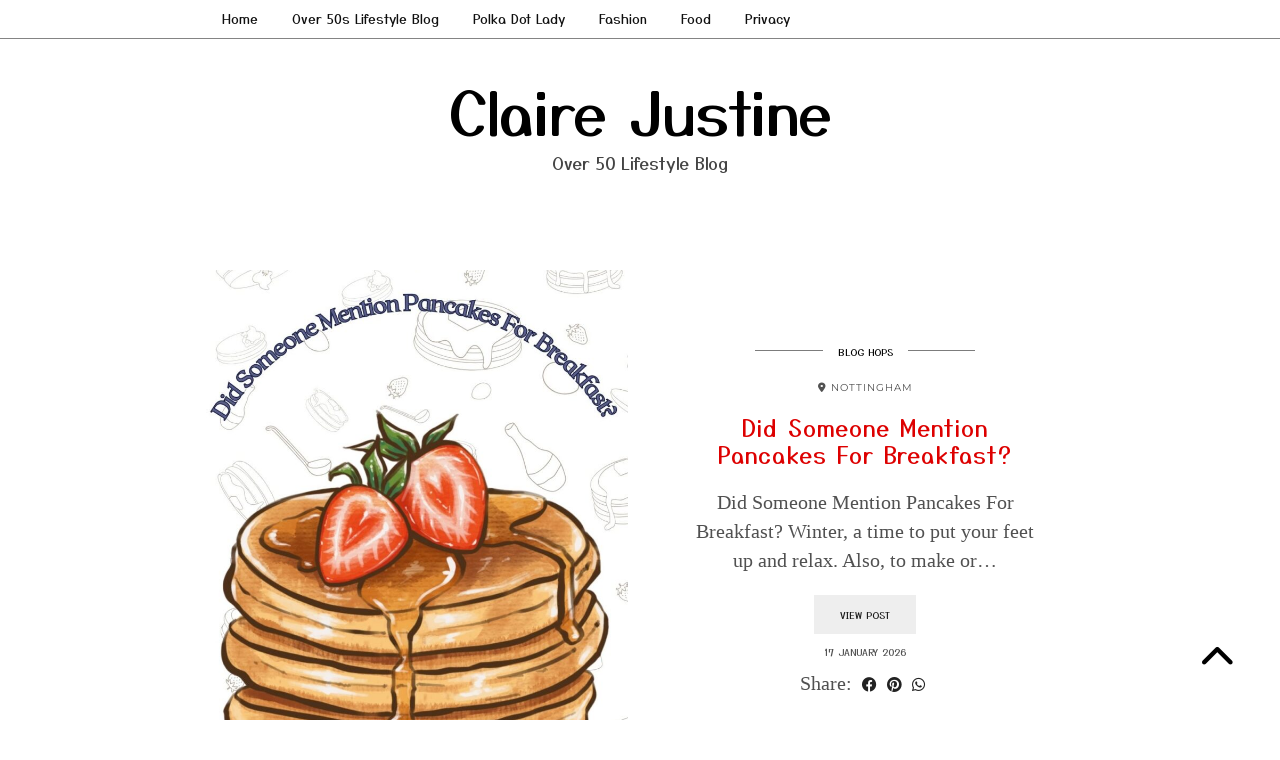

--- FILE ---
content_type: text/html; charset=UTF-8
request_url: https://www.clairejustineoxox.com/search/label/lifestyle-travel/
body_size: 27174
content:
<!DOCTYPE html><html lang="en-GB"><head><script data-no-optimize="1">var litespeed_docref=sessionStorage.getItem("litespeed_docref");litespeed_docref&&(Object.defineProperty(document,"referrer",{get:function(){return litespeed_docref}}),sessionStorage.removeItem("litespeed_docref"));</script> <meta charset="UTF-8"><meta name="viewport" content="width=device-width, initial-scale=1, maximum-scale=5"><meta name='robots' content='index, follow, max-image-preview:large, max-snippet:-1, max-video-preview:-1' />
 <script id="google_gtagjs-js-consent-mode-data-layer" type="litespeed/javascript">window.dataLayer=window.dataLayer||[];function gtag(){dataLayer.push(arguments)}
gtag('consent','default',{"ad_personalization":"denied","ad_storage":"denied","ad_user_data":"denied","analytics_storage":"denied","functionality_storage":"denied","security_storage":"denied","personalization_storage":"denied","region":["AT","BE","BG","CH","CY","CZ","DE","DK","EE","ES","FI","FR","GB","GR","HR","HU","IE","IS","IT","LI","LT","LU","LV","MT","NL","NO","PL","PT","RO","SE","SI","SK"],"wait_for_update":500});window._googlesitekitConsentCategoryMap={"statistics":["analytics_storage"],"marketing":["ad_storage","ad_user_data","ad_personalization"],"functional":["functionality_storage","security_storage"],"preferences":["personalization_storage"]};window._googlesitekitConsents={"ad_personalization":"denied","ad_storage":"denied","ad_user_data":"denied","analytics_storage":"denied","functionality_storage":"denied","security_storage":"denied","personalization_storage":"denied","region":["AT","BE","BG","CH","CY","CZ","DE","DK","EE","ES","FI","FR","GB","GR","HR","HU","IE","IS","IT","LI","LT","LU","LV","MT","NL","NO","PL","PT","RO","SE","SI","SK"],"wait_for_update":500}</script> <title>Lifestyle &amp; Travel Archives - Claire Justine</title><link rel="canonical" href="https://www.clairejustineoxox.com/search/label/lifestyle-travel/" /><link rel="next" href="https://www.clairejustineoxox.com/search/label/lifestyle-travel/page/2/" /><meta property="og:locale" content="en_GB" /><meta property="og:type" content="article" /><meta property="og:title" content="Lifestyle &amp; Travel Archives - Claire Justine" /><meta property="og:url" content="https://www.clairejustineoxox.com/search/label/lifestyle-travel/" /><meta property="og:site_name" content="Claire Justine" /><meta property="og:image" content="https://www.clairejustineoxox.com/wp-content/uploads/2024/07/Styling-A-Pink-Strawberry-Dress-In-London-Near-Tower-Bridge.jpg" /><meta property="og:image:width" content="800" /><meta property="og:image:height" content="800" /><meta property="og:image:type" content="image/jpeg" /><meta name="twitter:card" content="summary_large_image" /><meta name="twitter:site" content="@clairejustineo" /> <script type="application/ld+json" class="yoast-schema-graph">{"@context":"https://schema.org","@graph":[{"@type":"CollectionPage","@id":"https://www.clairejustineoxox.com/search/label/lifestyle-travel/","url":"https://www.clairejustineoxox.com/search/label/lifestyle-travel/","name":"Lifestyle &amp; Travel Archives - Claire Justine","isPartOf":{"@id":"https://www.clairejustineoxox.com/#website"},"primaryImageOfPage":{"@id":"https://www.clairejustineoxox.com/search/label/lifestyle-travel/#primaryimage"},"image":{"@id":"https://www.clairejustineoxox.com/search/label/lifestyle-travel/#primaryimage"},"thumbnailUrl":"https://www.clairejustineoxox.com/wp-content/uploads/2018/01/Did-Someone-Mention-Pancakes-For-Breakfast.jpg","breadcrumb":{"@id":"https://www.clairejustineoxox.com/search/label/lifestyle-travel/#breadcrumb"},"inLanguage":"en-GB"},{"@type":"ImageObject","inLanguage":"en-GB","@id":"https://www.clairejustineoxox.com/search/label/lifestyle-travel/#primaryimage","url":"https://www.clairejustineoxox.com/wp-content/uploads/2018/01/Did-Someone-Mention-Pancakes-For-Breakfast.jpg","contentUrl":"https://www.clairejustineoxox.com/wp-content/uploads/2018/01/Did-Someone-Mention-Pancakes-For-Breakfast.jpg","width":800,"height":800,"caption":"Did Someone Mention Pancakes For Breakfast?"},{"@type":"BreadcrumbList","@id":"https://www.clairejustineoxox.com/search/label/lifestyle-travel/#breadcrumb","itemListElement":[{"@type":"ListItem","position":1,"name":"Home","item":"https://www.clairejustineoxox.com/"},{"@type":"ListItem","position":2,"name":"Lifestyle &amp; Travel"}]},{"@type":"WebSite","@id":"https://www.clairejustineoxox.com/#website","url":"https://www.clairejustineoxox.com/","name":"Claire Justine Oxox","description":"Over 50 Lifestyle Blog","alternateName":"Claire Justine","potentialAction":[{"@type":"SearchAction","target":{"@type":"EntryPoint","urlTemplate":"https://www.clairejustineoxox.com/?s={search_term_string}"},"query-input":{"@type":"PropertyValueSpecification","valueRequired":true,"valueName":"search_term_string"}}],"inLanguage":"en-GB"}]}</script> <link rel='dns-prefetch' href='//cdnjs.cloudflare.com' /><link rel='dns-prefetch' href='//www.googletagmanager.com' /><link rel='dns-prefetch' href='//pipdigz.co.uk' /><link rel='dns-prefetch' href='//fonts.bunny.net' /><link rel='dns-prefetch' href='//pagead2.googlesyndication.com' /><link rel="alternate" type="application/rss+xml" title="Claire Justine &raquo; Feed" href="https://www.clairejustineoxox.com/feed/" /><link rel="alternate" type="application/rss+xml" title="Claire Justine &raquo; Comments Feed" href="https://www.clairejustineoxox.com/comments/feed/" /><link rel="alternate" type="application/rss+xml" title="Claire Justine &raquo; Lifestyle &amp; Travel Category Feed" href="https://www.clairejustineoxox.com/search/label/lifestyle-travel/feed/" /><style id='wp-img-auto-sizes-contain-inline-css' type='text/css'>img:is([sizes=auto i],[sizes^="auto," i]){contain-intrinsic-size:3000px 1500px}
/*# sourceURL=wp-img-auto-sizes-contain-inline-css */</style><link data-optimized="2" rel="stylesheet" href="https://www.clairejustineoxox.com/wp-content/litespeed/css/3fecbb1169520b64b1e379971f41e172.css?ver=8febf" /><style id='wp-block-heading-inline-css' type='text/css'>h1:where(.wp-block-heading).has-background,h2:where(.wp-block-heading).has-background,h3:where(.wp-block-heading).has-background,h4:where(.wp-block-heading).has-background,h5:where(.wp-block-heading).has-background,h6:where(.wp-block-heading).has-background{padding:1.25em 2.375em}h1.has-text-align-left[style*=writing-mode]:where([style*=vertical-lr]),h1.has-text-align-right[style*=writing-mode]:where([style*=vertical-rl]),h2.has-text-align-left[style*=writing-mode]:where([style*=vertical-lr]),h2.has-text-align-right[style*=writing-mode]:where([style*=vertical-rl]),h3.has-text-align-left[style*=writing-mode]:where([style*=vertical-lr]),h3.has-text-align-right[style*=writing-mode]:where([style*=vertical-rl]),h4.has-text-align-left[style*=writing-mode]:where([style*=vertical-lr]),h4.has-text-align-right[style*=writing-mode]:where([style*=vertical-rl]),h5.has-text-align-left[style*=writing-mode]:where([style*=vertical-lr]),h5.has-text-align-right[style*=writing-mode]:where([style*=vertical-rl]),h6.has-text-align-left[style*=writing-mode]:where([style*=vertical-lr]),h6.has-text-align-right[style*=writing-mode]:where([style*=vertical-rl]){rotate:180deg}
/*# sourceURL=https://www.clairejustineoxox.com/wp-includes/blocks/heading/style.min.css */</style><style id='wp-block-paragraph-inline-css' type='text/css'>.is-small-text{font-size:.875em}.is-regular-text{font-size:1em}.is-large-text{font-size:2.25em}.is-larger-text{font-size:3em}.has-drop-cap:not(:focus):first-letter{float:left;font-size:8.4em;font-style:normal;font-weight:100;line-height:.68;margin:.05em .1em 0 0;text-transform:uppercase}body.rtl .has-drop-cap:not(:focus):first-letter{float:none;margin-left:.1em}p.has-drop-cap.has-background{overflow:hidden}:root :where(p.has-background){padding:1.25em 2.375em}:where(p.has-text-color:not(.has-link-color)) a{color:inherit}p.has-text-align-left[style*="writing-mode:vertical-lr"],p.has-text-align-right[style*="writing-mode:vertical-rl"]{rotate:180deg}
/*# sourceURL=https://www.clairejustineoxox.com/wp-includes/blocks/paragraph/style.min.css */</style><style id='global-styles-inline-css' type='text/css'>:root{--wp--preset--aspect-ratio--square: 1;--wp--preset--aspect-ratio--4-3: 4/3;--wp--preset--aspect-ratio--3-4: 3/4;--wp--preset--aspect-ratio--3-2: 3/2;--wp--preset--aspect-ratio--2-3: 2/3;--wp--preset--aspect-ratio--16-9: 16/9;--wp--preset--aspect-ratio--9-16: 9/16;--wp--preset--color--black: #000000;--wp--preset--color--cyan-bluish-gray: #abb8c3;--wp--preset--color--white: #ffffff;--wp--preset--color--pale-pink: #f78da7;--wp--preset--color--vivid-red: #cf2e2e;--wp--preset--color--luminous-vivid-orange: #ff6900;--wp--preset--color--luminous-vivid-amber: #fcb900;--wp--preset--color--light-green-cyan: #7bdcb5;--wp--preset--color--vivid-green-cyan: #00d084;--wp--preset--color--pale-cyan-blue: #8ed1fc;--wp--preset--color--vivid-cyan-blue: #0693e3;--wp--preset--color--vivid-purple: #9b51e0;--wp--preset--gradient--vivid-cyan-blue-to-vivid-purple: linear-gradient(135deg,rgb(6,147,227) 0%,rgb(155,81,224) 100%);--wp--preset--gradient--light-green-cyan-to-vivid-green-cyan: linear-gradient(135deg,rgb(122,220,180) 0%,rgb(0,208,130) 100%);--wp--preset--gradient--luminous-vivid-amber-to-luminous-vivid-orange: linear-gradient(135deg,rgb(252,185,0) 0%,rgb(255,105,0) 100%);--wp--preset--gradient--luminous-vivid-orange-to-vivid-red: linear-gradient(135deg,rgb(255,105,0) 0%,rgb(207,46,46) 100%);--wp--preset--gradient--very-light-gray-to-cyan-bluish-gray: linear-gradient(135deg,rgb(238,238,238) 0%,rgb(169,184,195) 100%);--wp--preset--gradient--cool-to-warm-spectrum: linear-gradient(135deg,rgb(74,234,220) 0%,rgb(151,120,209) 20%,rgb(207,42,186) 40%,rgb(238,44,130) 60%,rgb(251,105,98) 80%,rgb(254,248,76) 100%);--wp--preset--gradient--blush-light-purple: linear-gradient(135deg,rgb(255,206,236) 0%,rgb(152,150,240) 100%);--wp--preset--gradient--blush-bordeaux: linear-gradient(135deg,rgb(254,205,165) 0%,rgb(254,45,45) 50%,rgb(107,0,62) 100%);--wp--preset--gradient--luminous-dusk: linear-gradient(135deg,rgb(255,203,112) 0%,rgb(199,81,192) 50%,rgb(65,88,208) 100%);--wp--preset--gradient--pale-ocean: linear-gradient(135deg,rgb(255,245,203) 0%,rgb(182,227,212) 50%,rgb(51,167,181) 100%);--wp--preset--gradient--electric-grass: linear-gradient(135deg,rgb(202,248,128) 0%,rgb(113,206,126) 100%);--wp--preset--gradient--midnight: linear-gradient(135deg,rgb(2,3,129) 0%,rgb(40,116,252) 100%);--wp--preset--font-size--small: 13px;--wp--preset--font-size--medium: 20px;--wp--preset--font-size--large: 36px;--wp--preset--font-size--x-large: 42px;--wp--preset--spacing--20: 0.44rem;--wp--preset--spacing--30: 0.67rem;--wp--preset--spacing--40: 1rem;--wp--preset--spacing--50: 1.5rem;--wp--preset--spacing--60: 2.25rem;--wp--preset--spacing--70: 3.38rem;--wp--preset--spacing--80: 5.06rem;--wp--preset--shadow--natural: 6px 6px 9px rgba(0, 0, 0, 0.2);--wp--preset--shadow--deep: 12px 12px 50px rgba(0, 0, 0, 0.4);--wp--preset--shadow--sharp: 6px 6px 0px rgba(0, 0, 0, 0.2);--wp--preset--shadow--outlined: 6px 6px 0px -3px rgb(255, 255, 255), 6px 6px rgb(0, 0, 0);--wp--preset--shadow--crisp: 6px 6px 0px rgb(0, 0, 0);}:where(.is-layout-flex){gap: 0.5em;}:where(.is-layout-grid){gap: 0.5em;}body .is-layout-flex{display: flex;}.is-layout-flex{flex-wrap: wrap;align-items: center;}.is-layout-flex > :is(*, div){margin: 0;}body .is-layout-grid{display: grid;}.is-layout-grid > :is(*, div){margin: 0;}:where(.wp-block-columns.is-layout-flex){gap: 2em;}:where(.wp-block-columns.is-layout-grid){gap: 2em;}:where(.wp-block-post-template.is-layout-flex){gap: 1.25em;}:where(.wp-block-post-template.is-layout-grid){gap: 1.25em;}.has-black-color{color: var(--wp--preset--color--black) !important;}.has-cyan-bluish-gray-color{color: var(--wp--preset--color--cyan-bluish-gray) !important;}.has-white-color{color: var(--wp--preset--color--white) !important;}.has-pale-pink-color{color: var(--wp--preset--color--pale-pink) !important;}.has-vivid-red-color{color: var(--wp--preset--color--vivid-red) !important;}.has-luminous-vivid-orange-color{color: var(--wp--preset--color--luminous-vivid-orange) !important;}.has-luminous-vivid-amber-color{color: var(--wp--preset--color--luminous-vivid-amber) !important;}.has-light-green-cyan-color{color: var(--wp--preset--color--light-green-cyan) !important;}.has-vivid-green-cyan-color{color: var(--wp--preset--color--vivid-green-cyan) !important;}.has-pale-cyan-blue-color{color: var(--wp--preset--color--pale-cyan-blue) !important;}.has-vivid-cyan-blue-color{color: var(--wp--preset--color--vivid-cyan-blue) !important;}.has-vivid-purple-color{color: var(--wp--preset--color--vivid-purple) !important;}.has-black-background-color{background-color: var(--wp--preset--color--black) !important;}.has-cyan-bluish-gray-background-color{background-color: var(--wp--preset--color--cyan-bluish-gray) !important;}.has-white-background-color{background-color: var(--wp--preset--color--white) !important;}.has-pale-pink-background-color{background-color: var(--wp--preset--color--pale-pink) !important;}.has-vivid-red-background-color{background-color: var(--wp--preset--color--vivid-red) !important;}.has-luminous-vivid-orange-background-color{background-color: var(--wp--preset--color--luminous-vivid-orange) !important;}.has-luminous-vivid-amber-background-color{background-color: var(--wp--preset--color--luminous-vivid-amber) !important;}.has-light-green-cyan-background-color{background-color: var(--wp--preset--color--light-green-cyan) !important;}.has-vivid-green-cyan-background-color{background-color: var(--wp--preset--color--vivid-green-cyan) !important;}.has-pale-cyan-blue-background-color{background-color: var(--wp--preset--color--pale-cyan-blue) !important;}.has-vivid-cyan-blue-background-color{background-color: var(--wp--preset--color--vivid-cyan-blue) !important;}.has-vivid-purple-background-color{background-color: var(--wp--preset--color--vivid-purple) !important;}.has-black-border-color{border-color: var(--wp--preset--color--black) !important;}.has-cyan-bluish-gray-border-color{border-color: var(--wp--preset--color--cyan-bluish-gray) !important;}.has-white-border-color{border-color: var(--wp--preset--color--white) !important;}.has-pale-pink-border-color{border-color: var(--wp--preset--color--pale-pink) !important;}.has-vivid-red-border-color{border-color: var(--wp--preset--color--vivid-red) !important;}.has-luminous-vivid-orange-border-color{border-color: var(--wp--preset--color--luminous-vivid-orange) !important;}.has-luminous-vivid-amber-border-color{border-color: var(--wp--preset--color--luminous-vivid-amber) !important;}.has-light-green-cyan-border-color{border-color: var(--wp--preset--color--light-green-cyan) !important;}.has-vivid-green-cyan-border-color{border-color: var(--wp--preset--color--vivid-green-cyan) !important;}.has-pale-cyan-blue-border-color{border-color: var(--wp--preset--color--pale-cyan-blue) !important;}.has-vivid-cyan-blue-border-color{border-color: var(--wp--preset--color--vivid-cyan-blue) !important;}.has-vivid-purple-border-color{border-color: var(--wp--preset--color--vivid-purple) !important;}.has-vivid-cyan-blue-to-vivid-purple-gradient-background{background: var(--wp--preset--gradient--vivid-cyan-blue-to-vivid-purple) !important;}.has-light-green-cyan-to-vivid-green-cyan-gradient-background{background: var(--wp--preset--gradient--light-green-cyan-to-vivid-green-cyan) !important;}.has-luminous-vivid-amber-to-luminous-vivid-orange-gradient-background{background: var(--wp--preset--gradient--luminous-vivid-amber-to-luminous-vivid-orange) !important;}.has-luminous-vivid-orange-to-vivid-red-gradient-background{background: var(--wp--preset--gradient--luminous-vivid-orange-to-vivid-red) !important;}.has-very-light-gray-to-cyan-bluish-gray-gradient-background{background: var(--wp--preset--gradient--very-light-gray-to-cyan-bluish-gray) !important;}.has-cool-to-warm-spectrum-gradient-background{background: var(--wp--preset--gradient--cool-to-warm-spectrum) !important;}.has-blush-light-purple-gradient-background{background: var(--wp--preset--gradient--blush-light-purple) !important;}.has-blush-bordeaux-gradient-background{background: var(--wp--preset--gradient--blush-bordeaux) !important;}.has-luminous-dusk-gradient-background{background: var(--wp--preset--gradient--luminous-dusk) !important;}.has-pale-ocean-gradient-background{background: var(--wp--preset--gradient--pale-ocean) !important;}.has-electric-grass-gradient-background{background: var(--wp--preset--gradient--electric-grass) !important;}.has-midnight-gradient-background{background: var(--wp--preset--gradient--midnight) !important;}.has-small-font-size{font-size: var(--wp--preset--font-size--small) !important;}.has-medium-font-size{font-size: var(--wp--preset--font-size--medium) !important;}.has-large-font-size{font-size: var(--wp--preset--font-size--large) !important;}.has-x-large-font-size{font-size: var(--wp--preset--font-size--x-large) !important;}
/*# sourceURL=global-styles-inline-css */</style><style id='classic-theme-styles-inline-css' type='text/css'>/*! This file is auto-generated */
.wp-block-button__link{color:#fff;background-color:#32373c;border-radius:9999px;box-shadow:none;text-decoration:none;padding:calc(.667em + 2px) calc(1.333em + 2px);font-size:1.125em}.wp-block-file__button{background:#32373c;color:#fff;text-decoration:none}
/*# sourceURL=/wp-includes/css/classic-themes.min.css */</style><link rel='stylesheet' id='p3-core-responsive-css' href='https://pipdigz.co.uk/p3/css/core_resp.css' type='text/css' media='all' /><link rel='stylesheet' id='pipdig-fonts-css' href='https://fonts.bunny.net/css?family=Playfair+Display+SC|Montserrat|Yusei+Magic:400,400i,700,700i' type='text/css' media='all' /> <script type="litespeed/javascript" data-src="https://www.clairejustineoxox.com/wp-includes/js/jquery/jquery.min.js" id="jquery-core-js"></script> 
 <script type="litespeed/javascript" data-src="https://www.googletagmanager.com/gtag/js?id=G-4GQRLQTBMD" id="google_gtagjs-js"></script> <script id="google_gtagjs-js-after" type="litespeed/javascript">window.dataLayer=window.dataLayer||[];function gtag(){dataLayer.push(arguments)}
gtag("set","linker",{"domains":["www.clairejustineoxox.com"]});gtag("js",new Date());gtag("set","developer_id.dZTNiMT",!0);gtag("config","G-4GQRLQTBMD")</script> <link rel="https://api.w.org/" href="https://www.clairejustineoxox.com/wp-json/" /><link rel="alternate" title="JSON" type="application/json" href="https://www.clairejustineoxox.com/wp-json/wp/v2/categories/34" /><link rel="EditURI" type="application/rsd+xml" title="RSD" href="https://www.clairejustineoxox.com/xmlrpc.php?rsd" /><meta name="generator" content="WordPress 6.9" /><meta name="generator" content="Site Kit by Google 1.170.0" /> <style>body, .entry-content h2,.entry-content h3,.entry-content h4,.entry-content h5,.entry-content h6 {color:#515151}.site-top, .menu-bar ul ul,.slicknav_menu, .pipdig_navbar_search input {border-color: #ffffff;background: #ffffff !important}.menu-bar ul li a:hover,.menu-bar ul ul li > a:hover,.menu-bar ul ul li:hover > a{color:#000000}@media screen and (min-width: 770px) { .site-title img{padding-top:5px} }.pipdig_masonry_post_title a,.entry-title,.entry-title a,.entry-title a:active,.entry-title a:visited{color:#dd0000}.pipdig_masonry_post_title a:hover,.entry-title a:hover{color:#7c7c7c}a, .entry-content a {color:#ed0000}a:hover{color:#7c7c7c}.pipdig_cat, .entry-header .entry-meta, .hentry.floated_summary_post, .slicknav_menu, .site-top, .widget-title, .social-footer-outer, .pipdig_section_title, #p3_trending_bar .widget-title {border-color:#7c7c7c}.widget-title, .pipdig_section_title span {color:#000000}.site-title a{color:#000000}.socialz a{color:#000000}.socialz a:hover, #p3_social_sidebar a:hover{color:#dd3333}.more-link, .read-more, #pipdig_masonry_container .read-more, .btn, button, input[type="button"], input[type="reset"], input[type="submit"], .more-link:hover, .read-more:hover, #pipdig_masonry_container .read-more:hover, .btn:hover, button:hover, input[type="button"]:hover, input[type="reset"]:hover, input[type="submit"]:hover {background:#ededed;border:0}.more-link, .read-more, #pipdig_masonry_container .read-more, .btn, button, input[type="button"], input[type="reset"], input[type="submit"], .more-link:hover, .read-more:hover, #pipdig_masonry_container .read-more:hover, .btn:hover, button:hover, input[type="button"]:hover, input[type="reset"]:hover, input[type="submit"]:hover {color:#000000}.more-link, .read-more, #pipdig_masonry_container .read-more, .btn, button, input[type="button"], input[type="reset"], input[type="submit"], .more-link:hover, .read-more:hover, #pipdig_masonry_container .read-more:hover, .btn:hover, button:hover, input[type="button"]:hover, input[type="reset"]:hover, input[type="submit"]:hover {color:#000000}.site-footer,.p3_instagram_footer_title_bar{background:#ffffff}.site-footer,.site-footer a,.site-footer a:hover,.social-footer,.social-footer a,.p3_instagram_footer_title_bar a, .p3_instagram_footer_title_bar a:hover, .p3_instagram_footer_title_bar a:focus, .p3_instagram_footer_title_bar a:visited{color:#000000}body {font-size:20px; line-height: 1.45}@media only screen and (min-width:770px){.site-title{font-size:60px}}#p3_double_carousel .entry-title {font-size:18px}.menu-bar ul li a, .slicknav_menu{font-size:13px}.entry-content h1, .entry-content h2, .entry-content h3, .entry-content h4:not(.pipdig_p3_related_title), .entry-content h5, .entry-content h6 {letter-spacing: 0; font-family: "Yusei Magic"}.entry-content h2 {font-size:30px}.entry-content h3 {font-size:24px}.entry-content h4 {font-size:20px}.entry-content h1, .entry-content h2, .entry-content h3, .entry-content h4, .entry-content h5, .entry-content h6 {text-transform: none}.site-title {font-family: "Yusei Magic"}.site-description {letter-spacing: 0; font-family: "Yusei Magic"}.site-description {font-size:17px}.site-description {text-transform: none}.widget-title {text-transform: none}.pipdig_section_title, #p3_trending_bar .widget-title {font-family: "Yusei Magic"}.pipdig_meta, .pipdig_cat, .btn, button, input[type="button"], input[type="reset"], input[type="submit"], .entry-meta, .site-main .paging-navigation a, .site-main .post-navigation a, .site-main .post-navigation a, .site-main .post-navigation .meta-nav, .comment-meta, .comment-date, .cat-item a, .widget_archive a, .pipdig-cats, .woocommerce #respond input#submit, .woocommerce a.button, .woocommerce button.button, .woocommerce input.button, .pipdig-slider-cats, .read-more, .more-link {letter-spacing: 0; font-family: "Yusei Magic"}.entry-title, .page-title, h1, h2, h3, h4, .slide-h2, .pipdig_masonry_post_title {font-family: "Yusei Magic"}.entry-title{font-size:23px}.p_post_titles_font,.entry-title,.page-title,.pipdig_p3_related_title a, .entry-content .pipdig_p3_related_posts h3, .pipdig_p3_related_posts h3, .p3_popular_posts_widget h4, .comment-reply-title, .slide-h2, .pipdig-mosaic-post h2, .pipdig_masonry_post_title, .comments-title {text-transform: none}.menu-bar ul li a, .slicknav_menu {letter-spacing: 0; font-family: "Yusei Magic"}.menu-bar ul li a, .slicknav_menu {text-transform: none}.pipdig-bloglovin-widget,.wp-bloglovin-widget .pipdigicons{color:#32bfdb!important}.container{max-width:900px}@media only screen and (min-width: 720px) {#pipdig_full_width_slider{height:390px}}.site-title img{width:800px}</style><meta name="google-adsense-platform-account" content="ca-host-pub-2644536267352236"><meta name="google-adsense-platform-domain" content="sitekit.withgoogle.com"> <script type="litespeed/javascript" data-src="https://pagead2.googlesyndication.com/pagead/js/adsbygoogle.js?client=ca-pub-0631533495701361&amp;host=ca-host-pub-2644536267352236" crossorigin="anonymous"></script> <link rel="icon" href="https://www.clairejustineoxox.com/wp-content/uploads/2024/01/cropped-Untitled-design-6-32x32.jpg" sizes="32x32" /><link rel="icon" href="https://www.clairejustineoxox.com/wp-content/uploads/2024/01/cropped-Untitled-design-6-192x192.jpg" sizes="192x192" /><link rel="apple-touch-icon" href="https://www.clairejustineoxox.com/wp-content/uploads/2024/01/cropped-Untitled-design-6-180x180.jpg" /><meta name="msapplication-TileImage" content="https://www.clairejustineoxox.com/wp-content/uploads/2024/01/cropped-Untitled-design-6-270x270.jpg" /><style type="text/css" id="wp-custom-css">.social-footer-counters {
	display: none;
}</style> <script type="litespeed/javascript">(function(i,s,o,g,r,a,m){i.GoogleAnalyticsObject=r;i[r]=i[r]||function(){(i[r].q=i[r].q||[]).push(arguments)},i[r].l=1*new Date();a=s.createElement(o),m=s.getElementsByTagName(o)[0];a.async=1;a.src=g;m.parentNode.insertBefore(a,m)})(window,document,'script','//www.google-analytics.com/analytics.js','ga');ga('create','UA-29310015-1','auto');ga('require','displayfeatures');ga('send','pageview')</script> </head><body class="archive category category-lifestyle-travel category-34 wp-theme-pipdig-maryline"><header class="site-header site-header-2 nopin"><div class="clearfix container"><div class="site-branding"><div class="site-title">
<a href="https://www.clairejustineoxox.com/" title="Claire Justine" rel="home">
Claire Justine						</a></div><div class="site-description">Over 50 Lifestyle Blog</div></div></div></header><div class="site-top"><div class="clearfix container"><nav id="main_menu_above_header" class="site-menu"><div class="clearfix menu-bar"><ul id="menu-main-menu" class="menu"><li id="menu-item-14981" class="menu-item menu-item-type-custom menu-item-object-custom menu-item-home menu-item-14981"><a href="https://www.clairejustineoxox.com">Home</a></li><li id="menu-item-27656" class="menu-item menu-item-type-post_type menu-item-object-page menu-item-27656"><a href="https://www.clairejustineoxox.com/about-me/">Over 50s Lifestyle Blog</a></li><li id="menu-item-28601" class="menu-item menu-item-type-post_type menu-item-object-page menu-item-28601"><a href="https://www.clairejustineoxox.com/polka-dot-lady/">Polka Dot Lady</a></li><li id="menu-item-27671" class="menu-item menu-item-type-custom menu-item-object-custom menu-item-27671"><a href="https://www.clairejustineoxox.com/search/label/over-50-fashion/">Fashion</a></li><li id="menu-item-27672" class="menu-item menu-item-type-custom menu-item-object-custom menu-item-27672"><a href="https://www.clairejustineoxox.com/search/label/food/">Food</a></li><li id="menu-item-22731" class="menu-item menu-item-type-post_type menu-item-object-page menu-item-privacy-policy menu-item-22731"><a rel="privacy-policy" href="https://www.clairejustineoxox.com/privacy-policy-2/">Privacy</a></li></ul></div></nav></div></div><div class="site-main site-main-2"><div class="clearfix container"><div class="row"><div id="content" class=" content-area"><article id="post-121" class="clearfix p_left_right_post post-121 post type-post status-publish format-standard has-post-thumbnail hentry category-afternoon-tea category-bloghop category-fashion-lifestyle category-life-lately category-lifestyle category-lifestyle-travel category-pancakes tag-afternoon-tea tag-food tag-lifestyle tag-recipes"><div class="col-sm-6 post-listing">
<a href="https://www.clairejustineoxox.com/19012018-welcome-to-weekend-link-up/" title="Did Someone Mention Pancakes For Breakfast?" ><div class="p3_cover_me post-listing-img nopin" style="background-image:url(https://www.clairejustineoxox.com/wp-content/uploads/2018/01/Did-Someone-Mention-Pancakes-For-Breakfast-Pinterest-Pin.jpg);">
<img src="[data-uri]" alt="Did Someone Mention Pancakes For Breakfast?" class="p3_invisible" data-pin-nopin="true" data-data-pin-media="https://www.clairejustineoxox.com/wp-content/uploads/2018/01/Did-Someone-Mention-Pancakes-For-Breakfast-Pinterest-Pin.jpg" data-pin-description="Did Someone Mention Pancakes For Breakfast?" data-p3-pin-link="https://www.clairejustineoxox.com/19012018-welcome-to-weekend-link-up/" /></div>
</a></div><div class="col-sm-6 post-listing lem_listing_content"><div class="entry-meta entry-line" style="display:none">
<span class="date-bar-white-bg"><span class="vcard author show-author"><span class="fn"><a href="https://www.clairejustineoxox.com/author/over40fashionfoodfitness/" title="Posts by Claire Justine" rel="author">Claire Justine</a></span><span class="show-author"> / </span></span><span class="entry-date updated"><time datetime="2026-01">17 January 2026</time></span></span></div><div class="pipdig_cat">
<span><a href="https://www.clairejustineoxox.com/search/label/blog%20hop/">Blog Hops</a></span></div><div class="pipdig_geo_tag"><i class="pipdigicons pipdigicons-map-marker-alt"></i> <span style="top:-20px">Nottingham</span></div><h2 class="entry-title"><a href="https://www.clairejustineoxox.com/19012018-welcome-to-weekend-link-up/" rel="bookmark">Did Someone Mention Pancakes For Breakfast?</a></h2><p>Did Someone Mention Pancakes For Breakfast? Winter, a time to put your feet up and relax. Also, to make or&hellip;</p><a class="read-more" href="https://www.clairejustineoxox.com/19012018-welcome-to-weekend-link-up/" style="margin-bottom:10px;">View Post</a><div class="pipdig_meta pipdig_meta_date">17 January 2026</div><div class="addthis_toolbox"><span class="p3_share_title">Share: </span><a href="https://www.facebook.com/sharer.php?u=https://www.clairejustineoxox.com/19012018-welcome-to-weekend-link-up/" target="_blank" rel="nofollow noopener" aria-label="Share on Facebook" title="Share on Facebook"><i class="pipdigicons pipdigicons_fab pipdigicons-facebook" aria-hidden="true"></i></a><a href="https://pinterest.com/pin/create/link/?url=https://www.clairejustineoxox.com/19012018-welcome-to-weekend-link-up/&#038;media=https://www.clairejustineoxox.com/wp-content/uploads/2018/01/Did-Someone-Mention-Pancakes-For-Breakfast.jpg&#038;description=Did+Someone+Mention+Pancakes+For+Breakfast%3F" target="_blank" rel="nofollow noopener" aria-label="Share on Pinterest" title="Share on Pinterest"><i class="pipdigicons pipdigicons_fab pipdigicons-pinterest" aria-hidden="true"></i></a><a href="https://api.whatsapp.com/send?text=https://www.clairejustineoxox.com/19012018-welcome-to-weekend-link-up/" target="_blank" rel="nofollow noopener" aria-label="Send via WhatsApp" title="Send via WhatsApp" data-action="share/whatsapp/share"><i class="pipdigicons pipdigicons_fab pipdigicons-whatsapp" aria-hidden="true"></i></a></div></div><div class="clearfix"></div> <script type="application/ld+json">{
			"@context": "https://schema.org", 
			"@type": "BlogPosting",
			"headline": "Did Someone Mention Pancakes For Breakfast?",
			"image": {
				"@type": "imageObject",
				"url": "https://www.clairejustineoxox.com/wp-content/uploads/2018/01/Did-Someone-Mention-Pancakes-For-Breakfast-300x300.jpg",
				"height": "300",
				"width": "300"
			},
			"publisher": {
				"@type": "Organization",
				"name": "Claire Justine",
				"logo": {
					"@type": "imageObject",
					"url": "https://pipdigz.co.uk/p3/img/placeholder-publisher.png"
				}
			},
			"mainEntityOfPage": "https://www.clairejustineoxox.com/19012018-welcome-to-weekend-link-up/",
			"url": "https://www.clairejustineoxox.com/19012018-welcome-to-weekend-link-up/",
			"datePublished": "2026-01-17",
			"dateModified": "2026-01-17",
			"description": "Did Someone Mention Pancakes For Breakfast? Whether you prefer classic pancakes or crave unique flavours, like beetroot!!",
			"articleBody": "Did Someone Mention Pancakes For Breakfast? Winter, a time to put your feet up and relax. Also, to make or&hellip;",
			"author": {
				"@type": "Person",
				"name": "Claire Justine"
			}
		}</script> </article><div class="clearfix"></div><article id="post-28260" class="clearfix p_left_right_post post-28260 post type-post status-publish format-standard hentry category-lifestyle category-lifestyle-travel category-london category-train category-travel tag-lifestyle tag-uk-travel"><div class="col-sm-6 col-sm-push-6 post-listing">
<a href="https://www.clairejustineoxox.com/the-tower-of-london-poppy-display/" title="The Tower Of London Poppy Display" ><div class="p3_cover_me nopin post-listing-img pipdig_lazy" data-src="https://www.clairejustineoxox.com/wp-content/uploads/2025/11/Love-London-Pinterest-Board.jpg">
<img src="[data-uri]" alt="The Tower Of London Poppy Display" class="p3_invisible" data-pin-nopin="true" data-data-pin-media="https://www.clairejustineoxox.com/wp-content/uploads/2025/11/Love-London-Pinterest-Board.jpg" data-pin-description="The Tower Of London Poppy Display" data-p3-pin-link="https://www.clairejustineoxox.com/the-tower-of-london-poppy-display/" /></div>
</a></div><div class="col-sm-6 col-sm-pull-6 post-listing lem_listing_content"><div class="entry-meta entry-line" style="display:none">
<span class="date-bar-white-bg"><span class="vcard author show-author"><span class="fn"><a href="https://www.clairejustineoxox.com/author/over40fashionfoodfitness/" title="Posts by Claire Justine" rel="author">Claire Justine</a></span><span class="show-author"> / </span></span><span class="entry-date updated"><time datetime="2025-11">9 November 2025</time></span></span></div><div class="pipdig_cat">
<span><a href="https://www.clairejustineoxox.com/search/label/lifestyle/">Lifestyle</a></span></div><div class="pipdig_geo_tag"><i class="pipdigicons pipdigicons-map-marker-alt"></i> <span style="top:-20px">London</span></div><h2 class="entry-title"><a href="https://www.clairejustineoxox.com/the-tower-of-london-poppy-display/" rel="bookmark">The Tower Of London Poppy Display</a></h2><p>The Tower Of London Poppy Display. Remembrance Sunday A Sea of Red Remembering the Fallen. On Monday, whilst we were&hellip;</p><a class="read-more" href="https://www.clairejustineoxox.com/the-tower-of-london-poppy-display/" style="margin-bottom:10px;">View Post</a><div class="pipdig_meta pipdig_meta_date">9 November 2025</div><div class="addthis_toolbox"><span class="p3_share_title">Share: </span><a href="https://www.facebook.com/sharer.php?u=https://www.clairejustineoxox.com/the-tower-of-london-poppy-display/" target="_blank" rel="nofollow noopener" aria-label="Share on Facebook" title="Share on Facebook"><i class="pipdigicons pipdigicons_fab pipdigicons-facebook" aria-hidden="true"></i></a><a href="https://pinterest.com/pin/create/link/?url=https://www.clairejustineoxox.com/the-tower-of-london-poppy-display/&#038;media=https://www.clairejustineoxox.com/wp-content/uploads/2025/11/The-Tower-of-London-Poppy-Display-1.jpg&#038;description=The+Tower+Of+London+Poppy+Display" target="_blank" rel="nofollow noopener" aria-label="Share on Pinterest" title="Share on Pinterest"><i class="pipdigicons pipdigicons_fab pipdigicons-pinterest" aria-hidden="true"></i></a><a href="https://api.whatsapp.com/send?text=https://www.clairejustineoxox.com/the-tower-of-london-poppy-display/" target="_blank" rel="nofollow noopener" aria-label="Send via WhatsApp" title="Send via WhatsApp" data-action="share/whatsapp/share"><i class="pipdigicons pipdigicons_fab pipdigicons-whatsapp" aria-hidden="true"></i></a></div></div><div class="clearfix"></div> <script type="application/ld+json">{
			"@context": "https://schema.org", 
			"@type": "BlogPosting",
			"headline": "The Tower Of London Poppy Display",
			"image": {
				"@type": "imageObject",
				"url": "https://pipdigz.co.uk/p3/img/placeholder-square.png",
				"height": "500",
				"width": "500"
			},
			"publisher": {
				"@type": "Organization",
				"name": "Claire Justine",
				"logo": {
					"@type": "imageObject",
					"url": "https://pipdigz.co.uk/p3/img/placeholder-publisher.png"
				}
			},
			"mainEntityOfPage": "https://www.clairejustineoxox.com/the-tower-of-london-poppy-display/",
			"url": "https://www.clairejustineoxox.com/the-tower-of-london-poppy-display/",
			"datePublished": "2025-11-09",
			"dateModified": "2026-01-07",
			"description": "The Tower of London Poppy Display. The Tower of London Poppy Display reminds us that even in silence, beauty can speak volumes.",
			"articleBody": "The Tower Of London Poppy Display. Remembrance Sunday A Sea of Red Remembering the Fallen. On Monday, whilst we were&hellip;",
			"author": {
				"@type": "Person",
				"name": "Claire Justine"
			}
		}</script> </article><div class="clearfix"></div><article id="post-28251" class="clearfix p_left_right_post post-28251 post type-post status-publish format-standard has-post-thumbnail hentry category-lifestyle category-lifestyle-travel category-london category-tower-of-london category-travel tag-fashion tag-fashion-blogger tag-lifestyle tag-london tag-over-40-style-blogger tag-over-50-style tag-uk-travel"><div class="col-sm-6 post-listing">
<a href="https://www.clairejustineoxox.com/autumn-photos-at-the-st-katharine-docks/" title="Autumn Photos At The St Katharine Docks Pumpkin" ><div class="p3_cover_me nopin post-listing-img pipdig_lazy" data-src="https://www.clairejustineoxox.com/wp-content/uploads/2025/11/Autumn-Photos-At-The-St-Katharine-Docks-Pumpkin-Patch-2.jpg">
<img src="[data-uri]" alt="Autumn Photos At The St Katharine Docks Pumpkin" class="p3_invisible" data-pin-nopin="true" data-data-pin-media="https://www.clairejustineoxox.com/wp-content/uploads/2025/11/Autumn-Photos-At-The-St-Katharine-Docks-Pumpkin-Patch-2.jpg" data-pin-description="Autumn Photos At The St Katharine Docks Pumpkin" data-p3-pin-link="https://www.clairejustineoxox.com/autumn-photos-at-the-st-katharine-docks/" /></div>
</a></div><div class="col-sm-6 post-listing lem_listing_content"><div class="entry-meta entry-line" style="display:none">
<span class="date-bar-white-bg"><span class="vcard author show-author"><span class="fn"><a href="https://www.clairejustineoxox.com/author/over40fashionfoodfitness/" title="Posts by Claire Justine" rel="author">Claire Justine</a></span><span class="show-author"> / </span></span><span class="entry-date updated"><time datetime="2025-11">6 November 2025</time></span></span></div><div class="pipdig_cat">
<span><a href="https://www.clairejustineoxox.com/search/label/lifestyle/">Lifestyle</a></span></div><div class="pipdig_geo_tag"><i class="pipdigicons pipdigicons-map-marker-alt"></i> <span style="top:-20px">St Katharine Docks</span></div><h2 class="entry-title"><a href="https://www.clairejustineoxox.com/autumn-photos-at-the-st-katharine-docks/" rel="bookmark">Autumn Photos At The St Katharine Docks Pumpkin</a></h2><p>Autumn Photos At The St Katharine Docks Pumpkin Patch. Oh my goodness, what a magical autumn moment we had down&hellip;</p><a class="read-more" href="https://www.clairejustineoxox.com/autumn-photos-at-the-st-katharine-docks/" style="margin-bottom:10px;">View Post</a><div class="pipdig_meta pipdig_meta_date">6 November 2025</div><div class="addthis_toolbox"><span class="p3_share_title">Share: </span><a href="https://www.facebook.com/sharer.php?u=https://www.clairejustineoxox.com/autumn-photos-at-the-st-katharine-docks/" target="_blank" rel="nofollow noopener" aria-label="Share on Facebook" title="Share on Facebook"><i class="pipdigicons pipdigicons_fab pipdigicons-facebook" aria-hidden="true"></i></a><a href="https://pinterest.com/pin/create/link/?url=https://www.clairejustineoxox.com/autumn-photos-at-the-st-katharine-docks/&#038;media=https://www.clairejustineoxox.com/wp-content/uploads/2025/11/Autumn-Photos-At-The-St-Katharine-Docks-Pumpkin-Patch.jpg&#038;description=Autumn+Photos+At+The+St+Katharine+Docks+Pumpkin" target="_blank" rel="nofollow noopener" aria-label="Share on Pinterest" title="Share on Pinterest"><i class="pipdigicons pipdigicons_fab pipdigicons-pinterest" aria-hidden="true"></i></a><a href="https://api.whatsapp.com/send?text=https://www.clairejustineoxox.com/autumn-photos-at-the-st-katharine-docks/" target="_blank" rel="nofollow noopener" aria-label="Send via WhatsApp" title="Send via WhatsApp" data-action="share/whatsapp/share"><i class="pipdigicons pipdigicons_fab pipdigicons-whatsapp" aria-hidden="true"></i></a></div></div><div class="clearfix"></div> <script type="application/ld+json">{
			"@context": "https://schema.org", 
			"@type": "BlogPosting",
			"headline": "Autumn Photos At The St Katharine Docks Pumpkin",
			"image": {
				"@type": "imageObject",
				"url": "https://www.clairejustineoxox.com/wp-content/uploads/2025/11/Autumn-Photos-At-The-St-Katharine-Docks-Pumpkin-Patch-300x300.jpg",
				"height": "300",
				"width": "300"
			},
			"publisher": {
				"@type": "Organization",
				"name": "Claire Justine",
				"logo": {
					"@type": "imageObject",
					"url": "https://pipdigz.co.uk/p3/img/placeholder-publisher.png"
				}
			},
			"mainEntityOfPage": "https://www.clairejustineoxox.com/autumn-photos-at-the-st-katharine-docks/",
			"url": "https://www.clairejustineoxox.com/autumn-photos-at-the-st-katharine-docks/",
			"datePublished": "2025-11-06",
			"dateModified": "2026-01-07",
			"description": "Autumn Photos At The St Katharine Docks Pumpkin Patch. They are stacked and arranged beautifully, with rustic crates and seasonal foliage.",
			"articleBody": "Autumn Photos At The St Katharine Docks Pumpkin Patch. Oh my goodness, what a magical autumn moment we had down&hellip;",
			"author": {
				"@type": "Person",
				"name": "Claire Justine"
			}
		}</script> </article><div class="clearfix"></div><article id="post-1820" class="clearfix p_left_right_post post-1820 post type-post status-publish format-standard has-post-thumbnail hentry category-fashion category-fashion-fitness category-fashion-lifestyle category-lifestyle category-lifestyle-travel category-real-momma-real-style category-style-what-i-wore category-watch-what-im-wearing category-what-i-wore category-what-i-wore-and-where-i-wore-it category-what-i-wore-wednesday category-what-im-wearing tag-fashion tag-fashion-blogger tag-lifestyle tag-over-40-style-blogger tag-over-50-style"><div class="col-sm-6 col-sm-push-6 post-listing">
<a href="https://www.clairejustineoxox.com/jelly-sandals-next-big-trend/" title="Why Jelly Sandals Are Back In Style And How To Wear Them" ><div class="p3_cover_me nopin post-listing-img pipdig_lazy" data-src="https://www.clairejustineoxox.com/wp-content/uploads/2023/05/Why-Jelly-Sandals-Are-Back-In-Style-And-How-To-Wear-Them-In-2026-1.jpg">
<img src="[data-uri]" alt="Why Jelly Sandals Are Back In Style And How To Wear Them" class="p3_invisible" data-pin-nopin="true" data-data-pin-media="https://www.clairejustineoxox.com/wp-content/uploads/2023/05/Why-Jelly-Sandals-Are-Back-In-Style-And-How-To-Wear-Them-In-2026-1.jpg" data-pin-description="Why Jelly Sandals Are Back In Style And How To Wear Them" data-p3-pin-link="https://www.clairejustineoxox.com/jelly-sandals-next-big-trend/" /></div>
</a></div><div class="col-sm-6 col-sm-pull-6 post-listing lem_listing_content"><div class="entry-meta entry-line" style="display:none">
<span class="date-bar-white-bg"><span class="vcard author show-author"><span class="fn"><a href="https://www.clairejustineoxox.com/author/over40fashionfoodfitness/" title="Posts by Claire Justine" rel="author">Claire Justine</a></span><span class="show-author"> / </span></span><span class="entry-date updated"><time datetime="2025-09">20 September 2025</time></span></span></div><div class="pipdig_cat">
<span><a href="https://www.clairejustineoxox.com/search/label/fashion/">Fashion</a></span></div><div class="pipdig_geo_tag"><i class="pipdigicons pipdigicons-map-marker-alt"></i> <span style="top:-20px">Nottingham</span></div><h2 class="entry-title"><a href="https://www.clairejustineoxox.com/jelly-sandals-next-big-trend/" rel="bookmark">Why Jelly Sandals Are Back In Style And How &hellip;</a></h2><p>Why Jelly Sandals Are Back In Style And How To Wear Them In 2026. The Jelly Sandals: Next Big Trend?&hellip;</p><a class="read-more" href="https://www.clairejustineoxox.com/jelly-sandals-next-big-trend/" style="margin-bottom:10px;">View Post</a><div class="pipdig_meta pipdig_meta_date">20 September 2025</div><div class="addthis_toolbox"><span class="p3_share_title">Share: </span><a href="https://www.facebook.com/sharer.php?u=https://www.clairejustineoxox.com/jelly-sandals-next-big-trend/" target="_blank" rel="nofollow noopener" aria-label="Share on Facebook" title="Share on Facebook"><i class="pipdigicons pipdigicons_fab pipdigicons-facebook" aria-hidden="true"></i></a><a href="https://pinterest.com/pin/create/link/?url=https://www.clairejustineoxox.com/jelly-sandals-next-big-trend/&#038;media=https://www.clairejustineoxox.com/wp-content/uploads/2023/05/Why-Jelly-Sandals-Are-Back-In-Style-And-How-To-Wear-Them-In-2026-3.jpg&#038;description=Why+Jelly+Sandals+Are+Back+In+Style+And+How+To+Wear+Them" target="_blank" rel="nofollow noopener" aria-label="Share on Pinterest" title="Share on Pinterest"><i class="pipdigicons pipdigicons_fab pipdigicons-pinterest" aria-hidden="true"></i></a><a href="https://api.whatsapp.com/send?text=https://www.clairejustineoxox.com/jelly-sandals-next-big-trend/" target="_blank" rel="nofollow noopener" aria-label="Send via WhatsApp" title="Send via WhatsApp" data-action="share/whatsapp/share"><i class="pipdigicons pipdigicons_fab pipdigicons-whatsapp" aria-hidden="true"></i></a></div></div><div class="clearfix"></div> <script type="application/ld+json">{
			"@context": "https://schema.org", 
			"@type": "BlogPosting",
			"headline": "Why Jelly Sandals Are Back In Style And How To Wear Them",
			"image": {
				"@type": "imageObject",
				"url": "https://www.clairejustineoxox.com/wp-content/uploads/2023/05/Why-Jelly-Sandals-Are-Back-In-Style-And-How-To-Wear-Them-In-2026-3-200x300.jpg",
				"height": "300",
				"width": "200"
			},
			"publisher": {
				"@type": "Organization",
				"name": "Claire Justine",
				"logo": {
					"@type": "imageObject",
					"url": "https://pipdigz.co.uk/p3/img/placeholder-publisher.png"
				}
			},
			"mainEntityOfPage": "https://www.clairejustineoxox.com/jelly-sandals-next-big-trend/",
			"url": "https://www.clairejustineoxox.com/jelly-sandals-next-big-trend/",
			"datePublished": "2025-09-20",
			"dateModified": "2026-01-08",
			"description": "Why Jelly Sandals Are Back In Style And How To Wear Them. Jelly sandals are back and bolder than ever. Whether you wore them as a child.",
			"articleBody": "Why Jelly Sandals Are Back In Style And How To Wear Them In 2026. The Jelly Sandals: Next Big Trend?&hellip;",
			"author": {
				"@type": "Person",
				"name": "Claire Justine"
			}
		}</script> </article><div class="clearfix"></div><article id="post-27983" class="clearfix p_left_right_post post-27983 post type-post status-publish format-standard has-post-thumbnail hentry category-bakewell category-lifestyle category-lifestyle-travel category-summer category-travel tag-afternoon-tea tag-bakewell tag-food tag-lifestyle tag-uk-travel"><div class="col-sm-6 post-listing">
<a href="https://www.clairejustineoxox.com/afternoon-tea-in-bakewell-a-delightful/" title="Afternoon Tea In Bakewell: The Most Charming Derbyshire Treat You’ll Love" ><div class="p3_cover_me nopin post-listing-img pipdig_lazy" data-src="https://www.clairejustineoxox.com/wp-content/uploads/2025/08/Afternoon-Tea-in-Bakewell-A-Delightful-Derbyshire-Treat.jpg">
<img src="[data-uri]" alt="Afternoon Tea In Bakewell: The Most Charming Derbyshire Treat You’ll Love" class="p3_invisible" data-pin-nopin="true" data-data-pin-media="https://www.clairejustineoxox.com/wp-content/uploads/2025/08/Afternoon-Tea-in-Bakewell-A-Delightful-Derbyshire-Treat.jpg" data-pin-description="Afternoon Tea In Bakewell: The Most Charming Derbyshire Treat You’ll Love" data-p3-pin-link="https://www.clairejustineoxox.com/afternoon-tea-in-bakewell-a-delightful/" /></div>
</a></div><div class="col-sm-6 post-listing lem_listing_content"><div class="entry-meta entry-line" style="display:none">
<span class="date-bar-white-bg"><span class="vcard author show-author"><span class="fn"><a href="https://www.clairejustineoxox.com/author/over40fashionfoodfitness/" title="Posts by Claire Justine" rel="author">Claire Justine</a></span><span class="show-author"> / </span></span><span class="entry-date updated"><time datetime="2025-08">31 August 2025</time></span></span></div><div class="pipdig_cat">
<span><a href="https://www.clairejustineoxox.com/search/label/lifestyle/">Lifestyle</a></span></div><div class="pipdig_geo_tag"><i class="pipdigicons pipdigicons-map-marker-alt"></i> <span style="top:-20px">Bakewell</span></div><h2 class="entry-title"><a href="https://www.clairejustineoxox.com/afternoon-tea-in-bakewell-a-delightful/" rel="bookmark">Afternoon Tea In Bakewell: The Most Charming Derbyshire Treat &hellip;</a></h2><p>Afternoon Tea in Bakewell: The Most Charming Derbyshire Treat You’ll Love. Yesterday was our 29th wedding anniversary. We had booked&hellip;</p><a class="read-more" href="https://www.clairejustineoxox.com/afternoon-tea-in-bakewell-a-delightful/" style="margin-bottom:10px;">View Post</a><div class="pipdig_meta pipdig_meta_date">31 August 2025</div><div class="addthis_toolbox"><span class="p3_share_title">Share: </span><a href="https://www.facebook.com/sharer.php?u=https://www.clairejustineoxox.com/afternoon-tea-in-bakewell-a-delightful/" target="_blank" rel="nofollow noopener" aria-label="Share on Facebook" title="Share on Facebook"><i class="pipdigicons pipdigicons_fab pipdigicons-facebook" aria-hidden="true"></i></a><a href="https://pinterest.com/pin/create/link/?url=https://www.clairejustineoxox.com/afternoon-tea-in-bakewell-a-delightful/&#038;media=https://www.clairejustineoxox.com/wp-content/uploads/2025/08/Afternoon-Tea-in-Bakewell-A-Delightful-Derbyshire-Treat.jpg&#038;description=Afternoon+Tea+In+Bakewell%3A+The+Most+Charming+Derbyshire+Treat+You%E2%80%99ll+Love" target="_blank" rel="nofollow noopener" aria-label="Share on Pinterest" title="Share on Pinterest"><i class="pipdigicons pipdigicons_fab pipdigicons-pinterest" aria-hidden="true"></i></a><a href="https://api.whatsapp.com/send?text=https://www.clairejustineoxox.com/afternoon-tea-in-bakewell-a-delightful/" target="_blank" rel="nofollow noopener" aria-label="Send via WhatsApp" title="Send via WhatsApp" data-action="share/whatsapp/share"><i class="pipdigicons pipdigicons_fab pipdigicons-whatsapp" aria-hidden="true"></i></a></div></div><div class="clearfix"></div> <script type="application/ld+json">{
			"@context": "https://schema.org", 
			"@type": "BlogPosting",
			"headline": "Afternoon Tea In Bakewell: The Most Charming Derbyshire Treat You’ll Love",
			"image": {
				"@type": "imageObject",
				"url": "https://www.clairejustineoxox.com/wp-content/uploads/2025/08/Afternoon-Tea-in-Bakewell-A-Delightful-Derbyshire-Treat-300x300.jpg",
				"height": "300",
				"width": "300"
			},
			"publisher": {
				"@type": "Organization",
				"name": "Claire Justine",
				"logo": {
					"@type": "imageObject",
					"url": "https://pipdigz.co.uk/p3/img/placeholder-publisher.png"
				}
			},
			"mainEntityOfPage": "https://www.clairejustineoxox.com/afternoon-tea-in-bakewell-a-delightful/",
			"url": "https://www.clairejustineoxox.com/afternoon-tea-in-bakewell-a-delightful/",
			"datePublished": "2025-08-31",
			"dateModified": "2026-01-08",
			"description": "Afternoon Tea in Bakewell A Delightful Derbyshire Treat. Book in advance on weekends, especially during the summer and holiday seasons.",
			"articleBody": "Afternoon Tea in Bakewell: The Most Charming Derbyshire Treat You’ll Love. Yesterday was our 29th wedding anniversary. We had booked&hellip;",
			"author": {
				"@type": "Person",
				"name": "Claire Justine"
			}
		}</script> </article><div class="clearfix"></div><article id="post-27967" class="clearfix p_left_right_post post-27967 post type-post status-publish format-standard hentry category-bakewell category-flowers category-flowers-on-saturday category-lifestyle category-lifestyle-travel category-travel category-weekend-flowers tag-bakewell tag-flowers tag-lifestyle tag-uk-travel tag-weekend-flowers"><div class="col-sm-6 col-sm-push-6 post-listing">
<a href="https://www.clairejustineoxox.com/capture-breathtaking-bakewell-garden-flowers/" title="Bakewell Garden Flowers: Stunning Blooms You Need To See This Season" ><div class="p3_cover_me nopin post-listing-img pipdig_lazy" data-src="https://www.clairejustineoxox.com/wp-content/uploads/2025/08/Capture-Breathtaking-Bakewell-Garden-Flowers.jpg">
<img src="[data-uri]" alt="Bakewell Garden Flowers: Stunning Blooms You Need To See This Season" class="p3_invisible" data-pin-nopin="true" data-data-pin-media="https://www.clairejustineoxox.com/wp-content/uploads/2025/08/Capture-Breathtaking-Bakewell-Garden-Flowers.jpg" data-pin-description="Bakewell Garden Flowers: Stunning Blooms You Need To See This Season" data-p3-pin-link="https://www.clairejustineoxox.com/capture-breathtaking-bakewell-garden-flowers/" /></div>
</a></div><div class="col-sm-6 col-sm-pull-6 post-listing lem_listing_content"><div class="entry-meta entry-line" style="display:none">
<span class="date-bar-white-bg"><span class="vcard author show-author"><span class="fn"><a href="https://www.clairejustineoxox.com/author/over40fashionfoodfitness/" title="Posts by Claire Justine" rel="author">Claire Justine</a></span><span class="show-author"> / </span></span><span class="entry-date updated"><time datetime="2025-08">28 August 2025</time></span></span></div><div class="pipdig_cat">
<span><a href="https://www.clairejustineoxox.com/search/label/lifestyle/">Lifestyle</a></span></div><h2 class="entry-title"><a href="https://www.clairejustineoxox.com/capture-breathtaking-bakewell-garden-flowers/" rel="bookmark">Bakewell Garden Flowers: Stunning Blooms You Need To See &hellip;</a></h2><p>Bakewell Garden Flowers: Stunning Blooms You Need To See This Season. Don&#8217;t you just love taking photos of beautiful flowers,&hellip;</p><a class="read-more" href="https://www.clairejustineoxox.com/capture-breathtaking-bakewell-garden-flowers/" style="margin-bottom:10px;">View Post</a><div class="pipdig_meta pipdig_meta_date">28 August 2025</div><div class="addthis_toolbox"><span class="p3_share_title">Share: </span><a href="https://www.facebook.com/sharer.php?u=https://www.clairejustineoxox.com/capture-breathtaking-bakewell-garden-flowers/" target="_blank" rel="nofollow noopener" aria-label="Share on Facebook" title="Share on Facebook"><i class="pipdigicons pipdigicons_fab pipdigicons-facebook" aria-hidden="true"></i></a><a href="https://pinterest.com/pin/create/link/?url=https://www.clairejustineoxox.com/capture-breathtaking-bakewell-garden-flowers/&#038;media=https://www.clairejustineoxox.com/wp-content/uploads/2025/08/Capture-Breathtaking-Bakewell-Garden-Flowers.jpg&#038;description=Bakewell+Garden+Flowers%3A+Stunning+Blooms+You+Need+To+See+This+Season" target="_blank" rel="nofollow noopener" aria-label="Share on Pinterest" title="Share on Pinterest"><i class="pipdigicons pipdigicons_fab pipdigicons-pinterest" aria-hidden="true"></i></a><a href="https://api.whatsapp.com/send?text=https://www.clairejustineoxox.com/capture-breathtaking-bakewell-garden-flowers/" target="_blank" rel="nofollow noopener" aria-label="Send via WhatsApp" title="Send via WhatsApp" data-action="share/whatsapp/share"><i class="pipdigicons pipdigicons_fab pipdigicons-whatsapp" aria-hidden="true"></i></a></div></div><div class="clearfix"></div> <script type="application/ld+json">{
			"@context": "https://schema.org", 
			"@type": "BlogPosting",
			"headline": "Bakewell Garden Flowers: Stunning Blooms You Need To See This Season",
			"image": {
				"@type": "imageObject",
				"url": "https://pipdigz.co.uk/p3/img/placeholder-square.png",
				"height": "500",
				"width": "500"
			},
			"publisher": {
				"@type": "Organization",
				"name": "Claire Justine",
				"logo": {
					"@type": "imageObject",
					"url": "https://pipdigz.co.uk/p3/img/placeholder-publisher.png"
				}
			},
			"mainEntityOfPage": "https://www.clairejustineoxox.com/capture-breathtaking-bakewell-garden-flowers/",
			"url": "https://www.clairejustineoxox.com/capture-breathtaking-bakewell-garden-flowers/",
			"datePublished": "2025-08-28",
			"dateModified": "2026-01-08",
			"description": "Bakewell Garden Flowers: Stunning Blooms You Need To See This Season. Yellow roses whisper promises of new beginnings and lasting bonds.",
			"articleBody": "Bakewell Garden Flowers: Stunning Blooms You Need To See This Season. Don&#8217;t you just love taking photos of beautiful flowers,&hellip;",
			"author": {
				"@type": "Person",
				"name": "Claire Justine"
			}
		}</script> </article><div class="clearfix"></div><div class="clearfix"></div><nav id="nav-below" class="clearfix paging-navigation"><div class="nav-previous homepage_central_nav"><a href="https://www.clairejustineoxox.com/search/label/lifestyle-travel/page/2/" >Older Posts <span class="meta-nav"><i class="pipdigicons pipdigicons-chevron-right"></i></span></a></div></nav></div></div></div></div><div class="hide-back-to-top"><div id="back-top"><a href="#top"><i class="pipdigicons pipdigicons-chevron-up"></i></a></div></div><div id="p3_sticky_stop"></div><div class="site-extra" role="complementary"><div class="clearfix container"><div class="row"><div id="widget-area-2" class="col-md-3 widget-area"><div id="pipdig_widget_social_icons-3" class="widget pipdig_widget_social_icons"><h3 class="widget-title"><span>Follow Along</span></h3><div class="socialz"><a href="http://instagram.com/clairejustineoxox/" target="_blank" rel="nofollow noopener" aria-label="instagram" title="instagram"><i class="pipdigicons pipdigicons_fab pipdigicons-instagram" aria-hidden="true"></i></a><a href="https://www.facebook.com/Clairejustineoxoxo/" target="_blank" rel="nofollow noopener" aria-label="facebook" title="facebook"><i class="pipdigicons pipdigicons_fab pipdigicons-facebook" aria-hidden="true"></i></a><a href="https://uk.pinterest.com/claireoxox/" target="_blank" rel="nofollow noopener" aria-label="pinterest" title="pinterest"><i class="pipdigicons pipdigicons_fab pipdigicons-pinterest" aria-hidden="true"></i></a><a href="mailto:clairejustine@live.co.uk" aria-label="Email" title="Email"><i class="pipdigicons pipdigicons-envelope" aria-hidden="true"></i></a></div></div></div><div id="widget-area-3" class="col-md-3 widget-area"><div id="search-2" class="widget widget_search"><h3 class="widget-title"><span>Search</span></h3><form role="search" method="get" class="search-form" action="https://www.clairejustineoxox.com/"><div class="form-group">
<input type="search" class="form-control" placeholder="Type some keywords..." value="" name="s" autocomplete="off" minlength="2" required></div></form></div></div><div id="widget-area-4" class="col-md-3 widget-area"><div id="archives-3" class="widget widget_archive"><h3 class="widget-title"><span>Archives</span></h3>		<label class="screen-reader-text" for="archives-dropdown-3">Archives</label>
<select id="archives-dropdown-3" name="archive-dropdown"><option value="">Select Month</option><option value='https://www.clairejustineoxox.com/2026/01/'> January 2026</option><option value='https://www.clairejustineoxox.com/2025/12/'> December 2025</option><option value='https://www.clairejustineoxox.com/2025/11/'> November 2025</option><option value='https://www.clairejustineoxox.com/2025/10/'> October 2025</option><option value='https://www.clairejustineoxox.com/2025/09/'> September 2025</option><option value='https://www.clairejustineoxox.com/2025/08/'> August 2025</option><option value='https://www.clairejustineoxox.com/2025/07/'> July 2025</option><option value='https://www.clairejustineoxox.com/2025/06/'> June 2025</option><option value='https://www.clairejustineoxox.com/2025/05/'> May 2025</option><option value='https://www.clairejustineoxox.com/2025/04/'> April 2025</option><option value='https://www.clairejustineoxox.com/2025/03/'> March 2025</option><option value='https://www.clairejustineoxox.com/2025/02/'> February 2025</option><option value='https://www.clairejustineoxox.com/2025/01/'> January 2025</option><option value='https://www.clairejustineoxox.com/2024/12/'> December 2024</option><option value='https://www.clairejustineoxox.com/2024/11/'> November 2024</option><option value='https://www.clairejustineoxox.com/2024/10/'> October 2024</option><option value='https://www.clairejustineoxox.com/2024/09/'> September 2024</option><option value='https://www.clairejustineoxox.com/2024/08/'> August 2024</option><option value='https://www.clairejustineoxox.com/2024/07/'> July 2024</option><option value='https://www.clairejustineoxox.com/2024/06/'> June 2024</option><option value='https://www.clairejustineoxox.com/2024/05/'> May 2024</option><option value='https://www.clairejustineoxox.com/2024/04/'> April 2024</option><option value='https://www.clairejustineoxox.com/2024/03/'> March 2024</option><option value='https://www.clairejustineoxox.com/2024/02/'> February 2024</option><option value='https://www.clairejustineoxox.com/2024/01/'> January 2024</option><option value='https://www.clairejustineoxox.com/2023/12/'> December 2023</option><option value='https://www.clairejustineoxox.com/2023/11/'> November 2023</option><option value='https://www.clairejustineoxox.com/2023/10/'> October 2023</option><option value='https://www.clairejustineoxox.com/2023/09/'> September 2023</option><option value='https://www.clairejustineoxox.com/2023/08/'> August 2023</option><option value='https://www.clairejustineoxox.com/2023/07/'> July 2023</option><option value='https://www.clairejustineoxox.com/2023/06/'> June 2023</option><option value='https://www.clairejustineoxox.com/2023/05/'> May 2023</option><option value='https://www.clairejustineoxox.com/2023/04/'> April 2023</option><option value='https://www.clairejustineoxox.com/2023/03/'> March 2023</option><option value='https://www.clairejustineoxox.com/2023/02/'> February 2023</option><option value='https://www.clairejustineoxox.com/2023/01/'> January 2023</option><option value='https://www.clairejustineoxox.com/2022/12/'> December 2022</option><option value='https://www.clairejustineoxox.com/2022/11/'> November 2022</option><option value='https://www.clairejustineoxox.com/2022/10/'> October 2022</option><option value='https://www.clairejustineoxox.com/2022/09/'> September 2022</option><option value='https://www.clairejustineoxox.com/2022/08/'> August 2022</option><option value='https://www.clairejustineoxox.com/2022/07/'> July 2022</option><option value='https://www.clairejustineoxox.com/2022/06/'> June 2022</option><option value='https://www.clairejustineoxox.com/2022/05/'> May 2022</option><option value='https://www.clairejustineoxox.com/2022/04/'> April 2022</option><option value='https://www.clairejustineoxox.com/2022/03/'> March 2022</option><option value='https://www.clairejustineoxox.com/2022/02/'> February 2022</option><option value='https://www.clairejustineoxox.com/2022/01/'> January 2022</option><option value='https://www.clairejustineoxox.com/2021/12/'> December 2021</option><option value='https://www.clairejustineoxox.com/2021/11/'> November 2021</option><option value='https://www.clairejustineoxox.com/2021/10/'> October 2021</option><option value='https://www.clairejustineoxox.com/2021/09/'> September 2021</option><option value='https://www.clairejustineoxox.com/2021/08/'> August 2021</option><option value='https://www.clairejustineoxox.com/2021/07/'> July 2021</option><option value='https://www.clairejustineoxox.com/2021/06/'> June 2021</option><option value='https://www.clairejustineoxox.com/2021/05/'> May 2021</option><option value='https://www.clairejustineoxox.com/2021/04/'> April 2021</option><option value='https://www.clairejustineoxox.com/2021/03/'> March 2021</option><option value='https://www.clairejustineoxox.com/2021/02/'> February 2021</option><option value='https://www.clairejustineoxox.com/2021/01/'> January 2021</option><option value='https://www.clairejustineoxox.com/2020/12/'> December 2020</option><option value='https://www.clairejustineoxox.com/2020/11/'> November 2020</option><option value='https://www.clairejustineoxox.com/2020/10/'> October 2020</option><option value='https://www.clairejustineoxox.com/2020/09/'> September 2020</option><option value='https://www.clairejustineoxox.com/2020/08/'> August 2020</option><option value='https://www.clairejustineoxox.com/2020/07/'> July 2020</option><option value='https://www.clairejustineoxox.com/2020/06/'> June 2020</option><option value='https://www.clairejustineoxox.com/2020/05/'> May 2020</option><option value='https://www.clairejustineoxox.com/2020/04/'> April 2020</option><option value='https://www.clairejustineoxox.com/2020/03/'> March 2020</option><option value='https://www.clairejustineoxox.com/2020/02/'> February 2020</option><option value='https://www.clairejustineoxox.com/2020/01/'> January 2020</option><option value='https://www.clairejustineoxox.com/2019/12/'> December 2019</option><option value='https://www.clairejustineoxox.com/2019/11/'> November 2019</option><option value='https://www.clairejustineoxox.com/2019/10/'> October 2019</option><option value='https://www.clairejustineoxox.com/2019/09/'> September 2019</option><option value='https://www.clairejustineoxox.com/2019/08/'> August 2019</option><option value='https://www.clairejustineoxox.com/2019/07/'> July 2019</option><option value='https://www.clairejustineoxox.com/2019/06/'> June 2019</option><option value='https://www.clairejustineoxox.com/2019/05/'> May 2019</option><option value='https://www.clairejustineoxox.com/2019/04/'> April 2019</option><option value='https://www.clairejustineoxox.com/2019/03/'> March 2019</option><option value='https://www.clairejustineoxox.com/2019/02/'> February 2019</option><option value='https://www.clairejustineoxox.com/2019/01/'> January 2019</option><option value='https://www.clairejustineoxox.com/2018/12/'> December 2018</option><option value='https://www.clairejustineoxox.com/2018/11/'> November 2018</option><option value='https://www.clairejustineoxox.com/2018/10/'> October 2018</option><option value='https://www.clairejustineoxox.com/2018/09/'> September 2018</option><option value='https://www.clairejustineoxox.com/2018/08/'> August 2018</option><option value='https://www.clairejustineoxox.com/2018/07/'> July 2018</option><option value='https://www.clairejustineoxox.com/2018/06/'> June 2018</option><option value='https://www.clairejustineoxox.com/2018/05/'> May 2018</option><option value='https://www.clairejustineoxox.com/2018/04/'> April 2018</option><option value='https://www.clairejustineoxox.com/2018/03/'> March 2018</option><option value='https://www.clairejustineoxox.com/2018/02/'> February 2018</option><option value='https://www.clairejustineoxox.com/2018/01/'> January 2018</option><option value='https://www.clairejustineoxox.com/2017/12/'> December 2017</option><option value='https://www.clairejustineoxox.com/2017/11/'> November 2017</option><option value='https://www.clairejustineoxox.com/2017/10/'> October 2017</option><option value='https://www.clairejustineoxox.com/2017/09/'> September 2017</option><option value='https://www.clairejustineoxox.com/2017/08/'> August 2017</option><option value='https://www.clairejustineoxox.com/2017/07/'> July 2017</option><option value='https://www.clairejustineoxox.com/2017/06/'> June 2017</option><option value='https://www.clairejustineoxox.com/2017/05/'> May 2017</option><option value='https://www.clairejustineoxox.com/2017/04/'> April 2017</option><option value='https://www.clairejustineoxox.com/2017/03/'> March 2017</option><option value='https://www.clairejustineoxox.com/2017/02/'> February 2017</option><option value='https://www.clairejustineoxox.com/2017/01/'> January 2017</option><option value='https://www.clairejustineoxox.com/2016/12/'> December 2016</option><option value='https://www.clairejustineoxox.com/2016/11/'> November 2016</option><option value='https://www.clairejustineoxox.com/2016/10/'> October 2016</option><option value='https://www.clairejustineoxox.com/2016/09/'> September 2016</option><option value='https://www.clairejustineoxox.com/2016/08/'> August 2016</option><option value='https://www.clairejustineoxox.com/2016/07/'> July 2016</option><option value='https://www.clairejustineoxox.com/2016/06/'> June 2016</option><option value='https://www.clairejustineoxox.com/2016/05/'> May 2016</option><option value='https://www.clairejustineoxox.com/2016/04/'> April 2016</option><option value='https://www.clairejustineoxox.com/2016/03/'> March 2016</option><option value='https://www.clairejustineoxox.com/2016/02/'> February 2016</option><option value='https://www.clairejustineoxox.com/2016/01/'> January 2016</option><option value='https://www.clairejustineoxox.com/2015/12/'> December 2015</option><option value='https://www.clairejustineoxox.com/2015/11/'> November 2015</option><option value='https://www.clairejustineoxox.com/2015/10/'> October 2015</option><option value='https://www.clairejustineoxox.com/2015/09/'> September 2015</option><option value='https://www.clairejustineoxox.com/2015/08/'> August 2015</option><option value='https://www.clairejustineoxox.com/2015/07/'> July 2015</option><option value='https://www.clairejustineoxox.com/2015/06/'> June 2015</option><option value='https://www.clairejustineoxox.com/2015/05/'> May 2015</option><option value='https://www.clairejustineoxox.com/2015/04/'> April 2015</option><option value='https://www.clairejustineoxox.com/2015/03/'> March 2015</option><option value='https://www.clairejustineoxox.com/2015/02/'> February 2015</option><option value='https://www.clairejustineoxox.com/2015/01/'> January 2015</option><option value='https://www.clairejustineoxox.com/2014/12/'> December 2014</option><option value='https://www.clairejustineoxox.com/2014/11/'> November 2014</option><option value='https://www.clairejustineoxox.com/2014/10/'> October 2014</option><option value='https://www.clairejustineoxox.com/2014/09/'> September 2014</option><option value='https://www.clairejustineoxox.com/2014/08/'> August 2014</option><option value='https://www.clairejustineoxox.com/2014/07/'> July 2014</option><option value='https://www.clairejustineoxox.com/2014/06/'> June 2014</option><option value='https://www.clairejustineoxox.com/2014/05/'> May 2014</option><option value='https://www.clairejustineoxox.com/2014/04/'> April 2014</option><option value='https://www.clairejustineoxox.com/2014/03/'> March 2014</option><option value='https://www.clairejustineoxox.com/2014/02/'> February 2014</option><option value='https://www.clairejustineoxox.com/2014/01/'> January 2014</option><option value='https://www.clairejustineoxox.com/2013/12/'> December 2013</option><option value='https://www.clairejustineoxox.com/2013/11/'> November 2013</option><option value='https://www.clairejustineoxox.com/2013/10/'> October 2013</option><option value='https://www.clairejustineoxox.com/2013/09/'> September 2013</option><option value='https://www.clairejustineoxox.com/2013/08/'> August 2013</option><option value='https://www.clairejustineoxox.com/2013/07/'> July 2013</option><option value='https://www.clairejustineoxox.com/2013/06/'> June 2013</option><option value='https://www.clairejustineoxox.com/2013/05/'> May 2013</option><option value='https://www.clairejustineoxox.com/2013/04/'> April 2013</option><option value='https://www.clairejustineoxox.com/2013/03/'> March 2013</option><option value='https://www.clairejustineoxox.com/2013/02/'> February 2013</option><option value='https://www.clairejustineoxox.com/2013/01/'> January 2013</option><option value='https://www.clairejustineoxox.com/2012/12/'> December 2012</option><option value='https://www.clairejustineoxox.com/2012/11/'> November 2012</option><option value='https://www.clairejustineoxox.com/2012/10/'> October 2012</option><option value='https://www.clairejustineoxox.com/2012/09/'> September 2012</option><option value='https://www.clairejustineoxox.com/2012/08/'> August 2012</option><option value='https://www.clairejustineoxox.com/2012/07/'> July 2012</option><option value='https://www.clairejustineoxox.com/2012/06/'> June 2012</option><option value='https://www.clairejustineoxox.com/2012/05/'> May 2012</option><option value='https://www.clairejustineoxox.com/2012/04/'> April 2012</option><option value='https://www.clairejustineoxox.com/2012/03/'> March 2012</option><option value='https://www.clairejustineoxox.com/2012/02/'> February 2012</option><option value='https://www.clairejustineoxox.com/2012/01/'> January 2012</option><option value='https://www.clairejustineoxox.com/2011/12/'> December 2011</option><option value='https://www.clairejustineoxox.com/2011/11/'> November 2011</option><option value='https://www.clairejustineoxox.com/2011/10/'> October 2011</option><option value='https://www.clairejustineoxox.com/2011/09/'> September 2011</option><option value='https://www.clairejustineoxox.com/2011/08/'> August 2011</option><option value='https://www.clairejustineoxox.com/2011/07/'> July 2011</option><option value='https://www.clairejustineoxox.com/2011/06/'> June 2011</option><option value='https://www.clairejustineoxox.com/2011/05/'> May 2011</option><option value='https://www.clairejustineoxox.com/2011/04/'> April 2011</option><option value='https://www.clairejustineoxox.com/2011/03/'> March 2011</option><option value='https://www.clairejustineoxox.com/2011/02/'> February 2011</option></select> <script type="litespeed/javascript">((dropdownId)=>{const dropdown=document.getElementById(dropdownId);function onSelectChange(){setTimeout(()=>{if('escape'===dropdown.dataset.lastkey){return}
if(dropdown.value){document.location.href=dropdown.value}},250)}
function onKeyUp(event){if('Escape'===event.key){dropdown.dataset.lastkey='escape'}else{delete dropdown.dataset.lastkey}}
function onClick(){delete dropdown.dataset.lastkey}
dropdown.addEventListener('keyup',onKeyUp);dropdown.addEventListener('click',onClick);dropdown.addEventListener('change',onSelectChange)})("archives-dropdown-3")</script> </div></div><div id="widget-area-5" class="col-md-3 widget-area"><div id="custom_html-2" class="widget_text widget widget_custom_html"><div class="textwidget custom-html-widget"><script async="" defer="" data-pin-hover="true" data-pin-tall="true" data-pin-round="true" src="//assets.pinterest.com/js/pinit.js"></script><script async="" defer="" src="//assets.pinterest.com/js/pinit.js"></script></div></div><div id="categories-5" class="widget widget_categories"><h3 class="widget-title"><span>Categories</span></h3><form action="https://www.clairejustineoxox.com" method="get"><label class="screen-reader-text" for="cat">Categories</label><select  name='cat' id='cat' class='postform'><option value='-1'>Select Category</option><option class="level-0" value="3156">30 Days Challenge</option><option class="level-0" value="382">Afternoon Tea</option><option class="level-0" value="149">Animal Kingdom</option><option class="level-0" value="115">Asda</option><option class="level-0" value="175">Autumn</option><option class="level-0" value="59">Bakewell</option><option class="level-0" value="80">Baking</option><option class="level-0" value="323">Bananagrams</option><option class="level-0" value="105">Barratts</option><option class="level-0" value="374">BBQ</option><option class="level-0" value="187">Beach</option><option class="level-0" value="3134">Beauty</option><option class="level-0" value="232">Beetroot</option><option class="level-0" value="3157">Best Posts</option><option class="level-0" value="244">Birds</option><option class="level-0" value="191">Birthday</option><option class="level-0" value="211">Birthday Food</option><option class="level-0" value="139">biscuits</option><option class="level-0" value="117">Black/white</option><option class="level-0" value="240">Blackberries</option><option class="level-0" value="72">Blackpool</option><option class="level-0" value="102">blog</option><option class="level-0" value="2">Blog Hops</option><option class="level-0" value="199">Blueberries</option><option class="level-0" value="67">Bognor Regis</option><option class="level-0" value="3132">Bonfire</option><option class="level-0" value="356">Bread</option><option class="level-0" value="27">breakfast</option><option class="level-0" value="381">Bristol</option><option class="level-0" value="152">Brunch</option><option class="level-0" value="226">Build A Bear Workshop</option><option class="level-0" value="65">Butlins</option><option class="level-0" value="178">Butterfly</option><option class="level-0" value="349">Cake</option><option class="level-0" value="38">Cake Recipes</option><option class="level-0" value="15">Cakes</option><option class="level-0" value="118">Calvin Klein</option><option class="level-0" value="126">Cath Kidston</option><option class="level-0" value="133">Challenges</option><option class="level-0" value="217">Charity</option><option class="level-0" value="124">Charity Shops</option><option class="level-0" value="111">Cheekyshoes</option><option class="level-0" value="134">Cheese</option><option class="level-0" value="39">Cheesecake</option><option class="level-0" value="233">cherries</option><option class="level-0" value="241">Chester Zoo</option><option class="level-0" value="42">Chesterfield</option><option class="level-0" value="235">Chicken</option><option class="level-0" value="101">Children</option><option class="level-0" value="81">Chocolate</option><option class="level-0" value="52">Christmas</option><option class="level-0" value="123">Christmas Recipe Weeks</option><option class="level-0" value="342">Church</option><option class="level-0" value="308">Clothing Challenges</option><option class="level-0" value="132">Coffee</option><option class="level-0" value="135">Competition</option><option class="level-0" value="75">Converse</option><option class="level-0" value="158">Cookies</option><option class="level-0" value="120">cooking</option><option class="level-0" value="313">cooking Blog Hops</option><option class="level-0" value="94">Country Kids With Coombe Mill</option><option class="level-0" value="71">Crafts</option><option class="level-0" value="14">Creative Mondays</option><option class="level-0" value="315">Creative Thursday</option><option class="level-0" value="168">Crocs</option><option class="level-0" value="43">Cup cakes</option><option class="level-0" value="2193">Dairy Free</option><option class="level-0" value="273">Daisy</option><option class="level-0" value="311">Davina</option><option class="level-0" value="312">Davina range at Next</option><option class="level-0" value="95">Days out</option><option class="level-0" value="329">Dessert In Glasses</option><option class="level-0" value="289">Diamond Jubilee</option><option class="level-0" value="176">Diet</option><option class="level-0" value="18">Dinner</option><option class="level-0" value="347">Dinner Party</option><option class="level-0" value="5">Dinner Recipes</option><option class="level-0" value="90">DIY</option><option class="level-0" value="190">Dresses</option><option class="level-0" value="49">Drink Recipes</option><option class="level-0" value="44">Drinks</option><option class="level-0" value="314">Ducks</option><option class="level-0" value="41">Easter</option><option class="level-0" value="3162">Editors Choice</option><option class="level-0" value="3135">Editors Choice 2023</option><option class="level-0" value="141">Eggs</option><option class="level-0" value="264">Elephants</option><option class="level-0" value="290">Events</option><option class="level-0" value="171">fairground rides</option><option class="level-0" value="62">Family</option><option class="level-0" value="45">Family days out</option><option class="level-0" value="144">Fancy dress</option><option class="level-0" value="28">Fashion</option><option class="level-0" value="1232">Fashion &amp; Beauty</option><option class="level-0" value="29">Fashion &amp; Fitness</option><option class="level-0" value="358">Fashion &amp; Lifestyle</option><option class="level-0" value="182">Fashion Challenges</option><option class="level-0" value="76">Fashion quotes</option><option class="level-0" value="305">Fashion Wednesdays</option><option class="level-0" value="375">Father&#8217;s Day</option><option class="level-0" value="376">Featured Bar</option><option class="level-0" value="23">Featured Blogs</option><option class="level-0" value="91">featured button</option><option class="level-0" value="306">Fish Recipes</option><option class="level-0" value="31">Fitness</option><option class="level-0" value="252">Fitness Fridays</option><option class="level-0" value="154">Flower&#8217;s</option><option class="level-0" value="276">Flowers On Saturday</option><option class="level-0" value="16">Food</option><option class="level-0" value="6">Food &amp; Home</option><option class="level-0" value="348">Food And Drink</option><option class="level-0" value="40">Fruit</option><option class="level-0" value="160">Fun</option><option class="level-0" value="186">GalaxyS2</option><option class="level-0" value="363">Garden</option><option class="level-0" value="255">Get fit or eat pie trying</option><option class="level-0" value="56">Gift Guide</option><option class="level-0" value="50">Gluten Free</option><option class="level-0" value="359">Gluten Free Treats</option><option class="level-0" value="179">Great colour</option><option class="level-0" value="112">Guest Post</option><option class="level-0" value="121">H and M</option><option class="level-0" value="1235">Hacks, Tips &amp; Tricks</option><option class="level-0" value="300">Hair</option><option class="level-0" value="55">Halloween</option><option class="level-0" value="142">Handmade Gifts</option><option class="level-0" value="9">Health</option><option class="level-0" value="1233">Health &amp; Fitness</option><option class="level-0" value="2590">Health &amp; Wellness</option><option class="level-0" value="351">Health And Fitness</option><option class="level-0" value="10">Healthier Recipes</option><option class="level-0" value="57">Holidays</option><option class="level-0" value="265">Hollister</option><option class="level-0" value="69">Home</option><option class="level-0" value="1234">Home &amp; Garden</option><option class="level-0" value="353">Home And Garden</option><option class="level-0" value="225">hot chocloate</option><option class="level-0" value="177">How does your garden grow?</option><option class="level-0" value="350">How To</option><option class="level-0" value="301">How To Wear</option><option class="level-0" value="129">Ice-Cream</option><option class="level-0" value="1345">imovie</option><option class="level-0" value="330">Innocent</option><option class="level-0" value="210">Instagram</option><option class="level-0" value="213">Instagram week in photos</option><option class="level-0" value="25">Interiors</option><option class="level-0" value="114">Irregular Choice</option><option class="level-0" value="257">Jackie Brazil</option><option class="level-0" value="163">Jam</option><option class="level-0" value="196">Jane Norman</option><option class="level-0" value="155">Jewellery</option><option class="level-0" value="339">Juneathon</option><option class="level-0" value="173">Keds</option><option class="level-0" value="103">Kids</option><option class="level-0" value="278">Kids Clothing</option><option class="level-0" value="274">Ladybirds</option><option class="level-0" value="318">Lamb</option><option class="level-0" value="216">Lemon</option><option class="level-0" value="125">Levis</option><option class="level-0" value="48">Life Lately</option><option class="level-0" value="11">Lifestyle</option><option class="level-0" value="34" selected="selected">Lifestyle &amp; Travel</option><option class="level-0" value="198">Lincoln</option><option class="level-0" value="365">Link Up</option><option class="level-0" value="83">Link up this weeks favourite posts</option><option class="level-0" value="26">Link Up&#8217;s</option><option class="level-0" value="295">Linky party&#8217;s</option><option class="level-0" value="58">London</option><option class="level-0" value="269">London Eye</option><option class="level-0" value="143">london Marathon</option><option class="level-0" value="87">London Marathon Countdown</option><option class="level-0" value="150">London Zoo</option><option class="level-0" value="267">long jump</option><option class="level-0" value="116">Longsdale</option><option class="level-0" value="7">lunch</option><option class="level-0" value="153">Lunch box treats</option><option class="level-0" value="248">Mad Beauty</option><option class="level-0" value="185">Madame Tussauds</option><option class="level-0" value="249">Make-up</option><option class="level-0" value="275">Marathon</option><option class="level-0" value="64">Margate</option><option class="level-0" value="379">Marmalade</option><option class="level-0" value="261">Master Class</option><option class="level-0" value="119">Matalan</option><option class="level-0" value="161">Matlock</option><option class="level-0" value="192">Meadow Hall</option><option class="level-0" value="355">Meat Free</option><option class="level-0" value="2591">Midlife Fashion Blog</option><option class="level-0" value="224">Milkshakes</option><option class="level-0" value="146">Mince</option><option class="level-0" value="138">Mince Pies</option><option class="level-0" value="32">Mollie</option><option class="level-0" value="367">Mollie The Border Collie</option><option class="level-0" value="33">Mollie The Collie</option><option class="level-0" value="260">Monday Mingle</option><option class="level-0" value="206">Monsoon</option><option class="level-0" value="366">Mothers Day</option><option class="level-0" value="147">Muffins</option><option class="level-0" value="2589">Murphy</option><option class="level-0" value="234">Mushrooms</option><option class="level-0" value="109">music</option><option class="level-0" value="328">Music Mondays</option><option class="level-0" value="30">My Sunday photo</option><option class="level-0" value="288">Nature</option><option class="level-0" value="189">New look</option><option class="level-0" value="230">New Year New Diet</option><option class="level-0" value="3130">Newsletter</option><option class="level-0" value="166">Newstead Abbey</option><option class="level-0" value="162">next</option><option class="level-0" value="148">Night out</option><option class="level-0" value="246">Not dead yet style</option><option class="level-0" value="36">Nottingham</option><option class="level-0" value="239">nottinghamshire</option><option class="level-0" value="302">Olympic Games</option><option class="level-0" value="263">Olympics</option><option class="level-0" value="237">Onions</option><option class="level-0" value="172">Orange</option><option class="level-0" value="98">Outfit post</option><option class="level-0" value="3159">Over 50 Fashion</option><option class="level-0" value="3148">Over 50 Style</option><option class="level-0" value="88">Pancake Day</option><option class="level-0" value="89">Pancakes</option><option class="level-0" value="180">Park Run</option><option class="level-0" value="181">Parks</option><option class="level-0" value="165">Party</option><option class="level-0" value="8">Party Food</option><option class="level-0" value="258">Pasta</option><option class="level-0" value="297">Pay phone</option><option class="level-0" value="212">Peachy Keens</option><option class="level-0" value="319">Pears</option><option class="level-0" value="256">peas</option><option class="level-0" value="307">Peppers</option><option class="level-0" value="222">Photo Shoot</option><option class="level-0" value="104">Photo&#8217;s</option><option class="level-0" value="96">Photography</option><option class="level-0" value="346">Picnic</option><option class="level-0" value="110">Pizza</option><option class="level-0" value="170">Polka dots</option><option class="level-0" value="272">Poppy</option><option class="level-0" value="3154">Porridge</option><option class="level-0" value="229">Potatoe Recipes</option><option class="level-0" value="364">Pressure King Pro</option><option class="level-0" value="79">Prettiest Things</option><option class="level-0" value="107">Primark</option><option class="level-0" value="247">Prune</option><option class="level-0" value="361">Pudding</option><option class="level-0" value="140">Puddings</option><option class="level-0" value="70">Puppy</option><option class="level-0" value="159">Races</option><option class="level-0" value="219">Rasberries</option><option class="level-0" value="200">Raspberries</option><option class="level-0" value="183">Re-fashion</option><option class="level-0" value="184">Re-style</option><option class="level-0" value="338">Real Momma.Real Style</option><option class="level-0" value="3">Recipes</option><option class="level-0" value="145">Recipes In Glasses</option><option class="level-0" value="86">Recycle</option><option class="level-0" value="220">Red</option><option class="level-0" value="3131">Red Bus</option><option class="level-0" value="262">Red Hot World Buffet</option><option class="level-0" value="221">Red Magazine</option><option class="level-0" value="84">Refashion</option><option class="level-0" value="231">Restaurant</option><option class="level-0" value="127">review</option><option class="level-0" value="97">Reviews</option><option class="level-0" value="287">Rhubarb</option><option class="level-0" value="321">Rice</option><option class="level-0" value="343">Round Ups</option><option class="level-0" value="60">Running</option><option class="level-0" value="218">runstreak</option><option class="level-0" value="54">Salad</option><option class="level-0" value="47">Salads</option><option class="level-0" value="122">Sales</option><option class="level-0" value="299">Saturday Is Caption Day</option><option class="level-0" value="303">Scarf</option><option class="level-0" value="316">Science Museum</option><option class="level-0" value="223">Seafood</option><option class="level-0" value="164">Seasonal Berries</option><option class="level-0" value="174">Selfridges</option><option class="level-0" value="167">Sepia</option><option class="level-0" value="137">Shabby Chic Style</option><option class="level-0" value="293">Shadow Shots</option><option class="level-0" value="157">Share your style Saturday</option><option class="level-0" value="332">Sherwood Forest</option><option class="level-0" value="77">Shoes</option><option class="level-0" value="193">Shopping</option><option class="level-0" value="360">Sides</option><option class="level-0" value="93">Silent Sunday</option><option class="level-0" value="344">SIOL</option><option class="level-0" value="345">sixitemsorless</option><option class="level-0" value="266">Skechers</option><option class="level-0" value="61">Skegness</option><option class="level-0" value="12">Smoothie</option><option class="level-0" value="377">Smoothie Bowl</option><option class="level-0" value="13">Smoothies</option><option class="level-0" value="131">Snack Recipes</option><option class="level-0" value="53">Snacks</option><option class="level-0" value="215">Snow</option><option class="level-0" value="242">Soup</option><option class="level-0" value="169">Spinning</option><option class="level-0" value="19">Spring</option><option class="level-0" value="253">St Pancras</option><option class="level-0" value="136">Strawberries</option><option class="level-0" value="151">Strawberrys</option><option class="level-0" value="85">Style</option><option class="level-0" value="92">Style What I Wore</option><option class="level-0" value="37">Summer</option><option class="level-0" value="270">Summer 2012</option><option class="level-0" value="208">sunburn</option><option class="level-0" value="194">Sunglasses</option><option class="level-0" value="243">Sweet Potato</option><option class="level-0" value="82">Sweet Recipes</option><option class="level-0" value="298">sweets</option><option class="level-0" value="46">Tables Settings</option><option class="level-0" value="354">Tablescape</option><option class="level-0" value="331">Take Five Fridays</option><option class="level-0" value="362">Tarts</option><option class="level-0" value="271">Telephone box</option><option class="level-0" value="209">Tesco</option><option class="level-0" value="324">Thai Food</option><option class="level-0" value="291">The Gallery</option><option class="level-0" value="335">The Tower</option><option class="level-0" value="357">Tips</option><option class="level-0" value="259">Tomatoes</option><option class="level-0" value="236">Total Greek Yoghurt</option><option class="level-0" value="250">Tower Of London</option><option class="level-0" value="309">Toys</option><option class="level-0" value="254">Train</option><option class="level-0" value="108">trainers</option><option class="level-0" value="333">Transport</option><option class="level-0" value="24">Travel</option><option class="level-0" value="17">Treats</option><option class="level-0" value="20">Trees</option><option class="level-0" value="380">Trifle</option><option class="level-0" value="326">Tuna</option><option class="level-0" value="128">Turkey</option><option class="level-0" value="1">Uncategorized</option><option class="level-0" value="74">Up-cycled</option><option class="level-0" value="66">Upcycle</option><option class="level-0" value="100">Upcycle Fun Fashion Challenge</option><option class="level-0" value="63">Upcycled</option><option class="level-0" value="73">Valentine</option><option class="level-0" value="113">Valentine Recipes</option><option class="level-0" value="352">Valentines</option><option class="level-0" value="1270">Vegan</option><option class="level-0" value="227">Vegetable Drinks</option><option class="level-0" value="214">Vintage</option><option class="level-0" value="204">Watch what I&#8217;m wearing</option><option class="level-0" value="3161">Watercress</option><option class="level-0" value="195">Waterfall</option><option class="level-0" value="245">Wave Sculpture</option><option class="level-0" value="68">Wednesday Blog</option><option class="level-0" value="4">Weekend Blog Hop</option><option class="level-0" value="277">Weekend Flowers</option><option class="level-0" value="51">Welcome To Blog Hop Wednesday</option><option class="level-0" value="35">Welcome To The Weekend</option><option class="level-0" value="3133">Wellness</option><option class="level-0" value="78">What I Wore</option><option class="level-0" value="99">What I Wore And Where I Wore it</option><option class="level-0" value="130">What I Wore Wednesday</option><option class="level-0" value="205">What I&#8217;m Wearing</option><option class="level-0" value="279">Win</option><option class="level-0" value="207">Wine</option><option class="level-0" value="325">Winner</option><option class="level-0" value="21">Wordless Wednesday</option>
</select></form><script type="litespeed/javascript">((dropdownId)=>{const dropdown=document.getElementById(dropdownId);function onSelectChange(){setTimeout(()=>{if('escape'===dropdown.dataset.lastkey){return}
if(dropdown.value&&parseInt(dropdown.value)>0&&dropdown instanceof HTMLSelectElement){dropdown.parentElement.submit()}},250)}
function onKeyUp(event){if('Escape'===event.key){dropdown.dataset.lastkey='escape'}else{delete dropdown.dataset.lastkey}}
function onClick(){delete dropdown.dataset.lastkey}
dropdown.addEventListener('keyup',onKeyUp);dropdown.addEventListener('click',onClick);dropdown.addEventListener('change',onSelectChange)})("cat")</script> </div></div></div></div></div><footer class="site-footer"><div class="clearfix container"><div class="row"><div class="col-sm-7 site-info">
&copy; 2026 <a href="https://www.clairejustineoxox.com/">Claire Justine</a></div><div class="col-sm-5 site-credit">
<a href="https://www.pipdig.co/" target="_blank">Theme design by <span style="text-transform:lowercase;letter-spacing:1px">pipdig</span></a></div></div></div></footer> <script type="speculationrules">{"prefetch":[{"source":"document","where":{"and":[{"href_matches":"/*"},{"not":{"href_matches":["/wp-*.php","/wp-admin/*","/wp-content/uploads/*","/wp-content/*","/wp-content/plugins/*","/wp-content/themes/pipdig-maryline/*","/*\\?(.+)"]}},{"not":{"selector_matches":"a[rel~=\"nofollow\"]"}},{"not":{"selector_matches":".no-prefetch, .no-prefetch a"}}]},"eagerness":"conservative"}]}</script> <script type="litespeed/javascript" data-src="https://cdnjs.cloudflare.com/ajax/libs/fitvids/1.2.0/jquery.fitvids.min.js" id="pipdig-fitvids-js"></script> <script type="litespeed/javascript" data-src="https://cdnjs.cloudflare.com/ajax/libs/jquery.lazy/1.7.9/jquery.lazy.min.js" id="pipdig-lazy-js"></script> <script type="litespeed/javascript" data-src="https://cdnjs.cloudflare.com/ajax/libs/SlickNav/1.0.10/jquery.slicknav.min.js" id="pipdig-slicknav-js"></script> <script type="litespeed/javascript">jQuery(document).ready(function($){var combinedMenu=$('.site-menu .menu').clone();$(function(){combinedMenu.slicknav({label:'<i class="pipdigicons pipdigicons-bars"></i>',duration:400,brand:'',closedSymbol:'<i class="pipdigicons pipdigicons-chevron-right"></i>',openedSymbol:'<i class="pipdigicons pipdigicons-chevron-down"></i>',beforeOpen:function(){$('.slicknav_menu .slicknav_menutxt').html('<i class="pipdigicons pipdigicons_fas pipdigicons-times"></i>')},beforeClose:function(){$('.slicknav_menu .slicknav_menutxt').html('<i class="pipdigicons pipdigicons-bars"></i>')},})})})</script> <script type="litespeed/javascript">jQuery(document).ready(function($){var windowWidth=document.documentElement.clientWidth})</script>  <script type="litespeed/javascript">jQuery(document).ready(function($){$('.pipdig_lazy').Lazy({effect:'fadeIn',effectTime:360,})})</script> 
 <script type="litespeed/javascript">jQuery(document).ready(function($){$(window).scroll(function(){if($(window).scrollTop()+$(window).height()==$(document).height()){$(".cc-window,.cookie-notice-container,.scrollbox-bottom-right,.widget_eu_cookie_law_widget,#cookie-law-bar,#cookie-law-info-bar,.cc_container,#catapult-cookie-bar,.mailmunch-scrollbox,#barritaloca,#upprev_box,#at4-whatsnext,#cookie-notice,.mailmunch-topbar,#cookieChoiceInfo, #eu-cookie-law,.sumome-scrollbox-popup,.tplis-cl-cookies,#eu-cookie,.pea_cook_wrapper,#milotree_box,#cookie-law-info-again,#jquery-cookie-law-script,.gdpr-privacy-bar,#moove_gdpr_cookie_info_bar,.pp-cookies-notice,.mc-modal").addClass('p3_hide_me')}else{$(".cc-window,.cookie-notice-container,.scrollbox-bottom-right,.widget_eu_cookie_law_widget,#cookie-law-bar,#cookie-law-info-bar,.cc_container,#catapult-cookie-bar,.mailmunch-scrollbox,#barritaloca,#upprev_box,#at4-whatsnext,#cookie-notice,.mailmunch-topbar,#cookieChoiceInfo, #eu-cookie-law,.sumome-scrollbox-popup,.tplis-cl-cookies,#eu-cookie,.pea_cook_wrapper,#milotree_box,#cookie-law-info-again,#jquery-cookie-law-script,.gdpr-privacy-bar,#moove_gdpr_cookie_info_bar,.pp-cookies-notice,.mc-modal").removeClass('p3_hide_me')}})})</script> <meta name="p3v" content="6.0.0 | Maryline (pipdig) | 2.6.3 | c090172098_36065_7a6d0179_1768941211 | https://www.clairejustineoxox.com" /><link rel="stylesheet" href="https://pipdigz.co.uk/fonts/pipdigicons_2.css" media="none" onload="if(media!='all')media='all'"> <script data-no-optimize="1">window.lazyLoadOptions=Object.assign({},{threshold:300},window.lazyLoadOptions||{});!function(t,e){"object"==typeof exports&&"undefined"!=typeof module?module.exports=e():"function"==typeof define&&define.amd?define(e):(t="undefined"!=typeof globalThis?globalThis:t||self).LazyLoad=e()}(this,function(){"use strict";function e(){return(e=Object.assign||function(t){for(var e=1;e<arguments.length;e++){var n,a=arguments[e];for(n in a)Object.prototype.hasOwnProperty.call(a,n)&&(t[n]=a[n])}return t}).apply(this,arguments)}function o(t){return e({},at,t)}function l(t,e){return t.getAttribute(gt+e)}function c(t){return l(t,vt)}function s(t,e){return function(t,e,n){e=gt+e;null!==n?t.setAttribute(e,n):t.removeAttribute(e)}(t,vt,e)}function i(t){return s(t,null),0}function r(t){return null===c(t)}function u(t){return c(t)===_t}function d(t,e,n,a){t&&(void 0===a?void 0===n?t(e):t(e,n):t(e,n,a))}function f(t,e){et?t.classList.add(e):t.className+=(t.className?" ":"")+e}function _(t,e){et?t.classList.remove(e):t.className=t.className.replace(new RegExp("(^|\\s+)"+e+"(\\s+|$)")," ").replace(/^\s+/,"").replace(/\s+$/,"")}function g(t){return t.llTempImage}function v(t,e){!e||(e=e._observer)&&e.unobserve(t)}function b(t,e){t&&(t.loadingCount+=e)}function p(t,e){t&&(t.toLoadCount=e)}function n(t){for(var e,n=[],a=0;e=t.children[a];a+=1)"SOURCE"===e.tagName&&n.push(e);return n}function h(t,e){(t=t.parentNode)&&"PICTURE"===t.tagName&&n(t).forEach(e)}function a(t,e){n(t).forEach(e)}function m(t){return!!t[lt]}function E(t){return t[lt]}function I(t){return delete t[lt]}function y(e,t){var n;m(e)||(n={},t.forEach(function(t){n[t]=e.getAttribute(t)}),e[lt]=n)}function L(a,t){var o;m(a)&&(o=E(a),t.forEach(function(t){var e,n;e=a,(t=o[n=t])?e.setAttribute(n,t):e.removeAttribute(n)}))}function k(t,e,n){f(t,e.class_loading),s(t,st),n&&(b(n,1),d(e.callback_loading,t,n))}function A(t,e,n){n&&t.setAttribute(e,n)}function O(t,e){A(t,rt,l(t,e.data_sizes)),A(t,it,l(t,e.data_srcset)),A(t,ot,l(t,e.data_src))}function w(t,e,n){var a=l(t,e.data_bg_multi),o=l(t,e.data_bg_multi_hidpi);(a=nt&&o?o:a)&&(t.style.backgroundImage=a,n=n,f(t=t,(e=e).class_applied),s(t,dt),n&&(e.unobserve_completed&&v(t,e),d(e.callback_applied,t,n)))}function x(t,e){!e||0<e.loadingCount||0<e.toLoadCount||d(t.callback_finish,e)}function M(t,e,n){t.addEventListener(e,n),t.llEvLisnrs[e]=n}function N(t){return!!t.llEvLisnrs}function z(t){if(N(t)){var e,n,a=t.llEvLisnrs;for(e in a){var o=a[e];n=e,o=o,t.removeEventListener(n,o)}delete t.llEvLisnrs}}function C(t,e,n){var a;delete t.llTempImage,b(n,-1),(a=n)&&--a.toLoadCount,_(t,e.class_loading),e.unobserve_completed&&v(t,n)}function R(i,r,c){var l=g(i)||i;N(l)||function(t,e,n){N(t)||(t.llEvLisnrs={});var a="VIDEO"===t.tagName?"loadeddata":"load";M(t,a,e),M(t,"error",n)}(l,function(t){var e,n,a,o;n=r,a=c,o=u(e=i),C(e,n,a),f(e,n.class_loaded),s(e,ut),d(n.callback_loaded,e,a),o||x(n,a),z(l)},function(t){var e,n,a,o;n=r,a=c,o=u(e=i),C(e,n,a),f(e,n.class_error),s(e,ft),d(n.callback_error,e,a),o||x(n,a),z(l)})}function T(t,e,n){var a,o,i,r,c;t.llTempImage=document.createElement("IMG"),R(t,e,n),m(c=t)||(c[lt]={backgroundImage:c.style.backgroundImage}),i=n,r=l(a=t,(o=e).data_bg),c=l(a,o.data_bg_hidpi),(r=nt&&c?c:r)&&(a.style.backgroundImage='url("'.concat(r,'")'),g(a).setAttribute(ot,r),k(a,o,i)),w(t,e,n)}function G(t,e,n){var a;R(t,e,n),a=e,e=n,(t=Et[(n=t).tagName])&&(t(n,a),k(n,a,e))}function D(t,e,n){var a;a=t,(-1<It.indexOf(a.tagName)?G:T)(t,e,n)}function S(t,e,n){var a;t.setAttribute("loading","lazy"),R(t,e,n),a=e,(e=Et[(n=t).tagName])&&e(n,a),s(t,_t)}function V(t){t.removeAttribute(ot),t.removeAttribute(it),t.removeAttribute(rt)}function j(t){h(t,function(t){L(t,mt)}),L(t,mt)}function F(t){var e;(e=yt[t.tagName])?e(t):m(e=t)&&(t=E(e),e.style.backgroundImage=t.backgroundImage)}function P(t,e){var n;F(t),n=e,r(e=t)||u(e)||(_(e,n.class_entered),_(e,n.class_exited),_(e,n.class_applied),_(e,n.class_loading),_(e,n.class_loaded),_(e,n.class_error)),i(t),I(t)}function U(t,e,n,a){var o;n.cancel_on_exit&&(c(t)!==st||"IMG"===t.tagName&&(z(t),h(o=t,function(t){V(t)}),V(o),j(t),_(t,n.class_loading),b(a,-1),i(t),d(n.callback_cancel,t,e,a)))}function $(t,e,n,a){var o,i,r=(i=t,0<=bt.indexOf(c(i)));s(t,"entered"),f(t,n.class_entered),_(t,n.class_exited),o=t,i=a,n.unobserve_entered&&v(o,i),d(n.callback_enter,t,e,a),r||D(t,n,a)}function q(t){return t.use_native&&"loading"in HTMLImageElement.prototype}function H(t,o,i){t.forEach(function(t){return(a=t).isIntersecting||0<a.intersectionRatio?$(t.target,t,o,i):(e=t.target,n=t,a=o,t=i,void(r(e)||(f(e,a.class_exited),U(e,n,a,t),d(a.callback_exit,e,n,t))));var e,n,a})}function B(e,n){var t;tt&&!q(e)&&(n._observer=new IntersectionObserver(function(t){H(t,e,n)},{root:(t=e).container===document?null:t.container,rootMargin:t.thresholds||t.threshold+"px"}))}function J(t){return Array.prototype.slice.call(t)}function K(t){return t.container.querySelectorAll(t.elements_selector)}function Q(t){return c(t)===ft}function W(t,e){return e=t||K(e),J(e).filter(r)}function X(e,t){var n;(n=K(e),J(n).filter(Q)).forEach(function(t){_(t,e.class_error),i(t)}),t.update()}function t(t,e){var n,a,t=o(t);this._settings=t,this.loadingCount=0,B(t,this),n=t,a=this,Y&&window.addEventListener("online",function(){X(n,a)}),this.update(e)}var Y="undefined"!=typeof window,Z=Y&&!("onscroll"in window)||"undefined"!=typeof navigator&&/(gle|ing|ro)bot|crawl|spider/i.test(navigator.userAgent),tt=Y&&"IntersectionObserver"in window,et=Y&&"classList"in document.createElement("p"),nt=Y&&1<window.devicePixelRatio,at={elements_selector:".lazy",container:Z||Y?document:null,threshold:300,thresholds:null,data_src:"src",data_srcset:"srcset",data_sizes:"sizes",data_bg:"bg",data_bg_hidpi:"bg-hidpi",data_bg_multi:"bg-multi",data_bg_multi_hidpi:"bg-multi-hidpi",data_poster:"poster",class_applied:"applied",class_loading:"litespeed-loading",class_loaded:"litespeed-loaded",class_error:"error",class_entered:"entered",class_exited:"exited",unobserve_completed:!0,unobserve_entered:!1,cancel_on_exit:!0,callback_enter:null,callback_exit:null,callback_applied:null,callback_loading:null,callback_loaded:null,callback_error:null,callback_finish:null,callback_cancel:null,use_native:!1},ot="src",it="srcset",rt="sizes",ct="poster",lt="llOriginalAttrs",st="loading",ut="loaded",dt="applied",ft="error",_t="native",gt="data-",vt="ll-status",bt=[st,ut,dt,ft],pt=[ot],ht=[ot,ct],mt=[ot,it,rt],Et={IMG:function(t,e){h(t,function(t){y(t,mt),O(t,e)}),y(t,mt),O(t,e)},IFRAME:function(t,e){y(t,pt),A(t,ot,l(t,e.data_src))},VIDEO:function(t,e){a(t,function(t){y(t,pt),A(t,ot,l(t,e.data_src))}),y(t,ht),A(t,ct,l(t,e.data_poster)),A(t,ot,l(t,e.data_src)),t.load()}},It=["IMG","IFRAME","VIDEO"],yt={IMG:j,IFRAME:function(t){L(t,pt)},VIDEO:function(t){a(t,function(t){L(t,pt)}),L(t,ht),t.load()}},Lt=["IMG","IFRAME","VIDEO"];return t.prototype={update:function(t){var e,n,a,o=this._settings,i=W(t,o);{if(p(this,i.length),!Z&&tt)return q(o)?(e=o,n=this,i.forEach(function(t){-1!==Lt.indexOf(t.tagName)&&S(t,e,n)}),void p(n,0)):(t=this._observer,o=i,t.disconnect(),a=t,void o.forEach(function(t){a.observe(t)}));this.loadAll(i)}},destroy:function(){this._observer&&this._observer.disconnect(),K(this._settings).forEach(function(t){I(t)}),delete this._observer,delete this._settings,delete this.loadingCount,delete this.toLoadCount},loadAll:function(t){var e=this,n=this._settings;W(t,n).forEach(function(t){v(t,e),D(t,n,e)})},restoreAll:function(){var e=this._settings;K(e).forEach(function(t){P(t,e)})}},t.load=function(t,e){e=o(e);D(t,e)},t.resetStatus=function(t){i(t)},t}),function(t,e){"use strict";function n(){e.body.classList.add("litespeed_lazyloaded")}function a(){console.log("[LiteSpeed] Start Lazy Load"),o=new LazyLoad(Object.assign({},t.lazyLoadOptions||{},{elements_selector:"[data-lazyloaded]",callback_finish:n})),i=function(){o.update()},t.MutationObserver&&new MutationObserver(i).observe(e.documentElement,{childList:!0,subtree:!0,attributes:!0})}var o,i;t.addEventListener?t.addEventListener("load",a,!1):t.attachEvent("onload",a)}(window,document);</script><script data-no-optimize="1">window.litespeed_ui_events=window.litespeed_ui_events||["mouseover","click","keydown","wheel","touchmove","touchstart"];var urlCreator=window.URL||window.webkitURL;function litespeed_load_delayed_js_force(){console.log("[LiteSpeed] Start Load JS Delayed"),litespeed_ui_events.forEach(e=>{window.removeEventListener(e,litespeed_load_delayed_js_force,{passive:!0})}),document.querySelectorAll("iframe[data-litespeed-src]").forEach(e=>{e.setAttribute("src",e.getAttribute("data-litespeed-src"))}),"loading"==document.readyState?window.addEventListener("DOMContentLoaded",litespeed_load_delayed_js):litespeed_load_delayed_js()}litespeed_ui_events.forEach(e=>{window.addEventListener(e,litespeed_load_delayed_js_force,{passive:!0})});async function litespeed_load_delayed_js(){let t=[];for(var d in document.querySelectorAll('script[type="litespeed/javascript"]').forEach(e=>{t.push(e)}),t)await new Promise(e=>litespeed_load_one(t[d],e));document.dispatchEvent(new Event("DOMContentLiteSpeedLoaded")),window.dispatchEvent(new Event("DOMContentLiteSpeedLoaded"))}function litespeed_load_one(t,e){console.log("[LiteSpeed] Load ",t);var d=document.createElement("script");d.addEventListener("load",e),d.addEventListener("error",e),t.getAttributeNames().forEach(e=>{"type"!=e&&d.setAttribute("data-src"==e?"src":e,t.getAttribute(e))});let a=!(d.type="text/javascript");!d.src&&t.textContent&&(d.src=litespeed_inline2src(t.textContent),a=!0),t.after(d),t.remove(),a&&e()}function litespeed_inline2src(t){try{var d=urlCreator.createObjectURL(new Blob([t.replace(/^(?:<!--)?(.*?)(?:-->)?$/gm,"$1")],{type:"text/javascript"}))}catch(e){d="data:text/javascript;base64,"+btoa(t.replace(/^(?:<!--)?(.*?)(?:-->)?$/gm,"$1"))}return d}</script><script data-no-optimize="1">var litespeed_vary=document.cookie.replace(/(?:(?:^|.*;\s*)_lscache_vary\s*\=\s*([^;]*).*$)|^.*$/,"");litespeed_vary||fetch("/wp-content/plugins/litespeed-cache/guest.vary.php",{method:"POST",cache:"no-cache",redirect:"follow"}).then(e=>e.json()).then(e=>{console.log(e),e.hasOwnProperty("reload")&&"yes"==e.reload&&(sessionStorage.setItem("litespeed_docref",document.referrer),window.location.reload(!0))});</script><script data-optimized="1" type="litespeed/javascript" data-src="https://www.clairejustineoxox.com/wp-content/litespeed/js/ccb7bf1618ab89088df9b170fd010fd5.js?ver=8febf"></script></body></html>
<!-- Page optimized by LiteSpeed Cache @2026-01-20 20:33:31 -->

<!-- Page cached by LiteSpeed Cache 7.7 on 2026-01-20 20:33:31 -->
<!-- Guest Mode -->
<!-- QUIC.cloud UCSS in queue -->